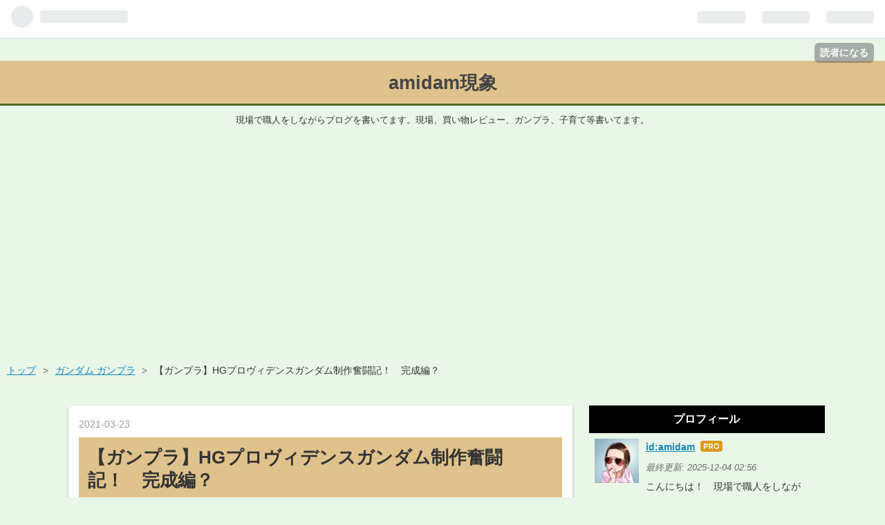

--- FILE ---
content_type: text/html; charset=utf-8
request_url: https://www.amidamblog.com/entry/2021/03/23/013922
body_size: 19426
content:
<!DOCTYPE html>
<html
  lang="ja"

data-admin-domain="//blog.hatena.ne.jp"
data-admin-origin="https://blog.hatena.ne.jp"
data-author="amidam"
data-avail-langs="ja en"
data-blog="amidam.hatenablog.com"
data-blog-host="amidam.hatenablog.com"
data-blog-is-public="1"
data-blog-name="amidam現象"
data-blog-owner="amidam"
data-blog-show-ads=""
data-blog-show-sleeping-ads=""
data-blog-uri="https://www.amidamblog.com/"
data-blog-uuid="17680117127107270426"
data-blogs-uri-base="https://www.amidamblog.com"
data-brand="pro"
data-data-layer="{&quot;hatenablog&quot;:{&quot;admin&quot;:{},&quot;analytics&quot;:{&quot;brand_property_id&quot;:&quot;&quot;,&quot;measurement_id&quot;:&quot;&quot;,&quot;non_sampling_property_id&quot;:&quot;&quot;,&quot;property_id&quot;:&quot;UA-139552352-1&quot;,&quot;separated_property_id&quot;:&quot;UA-29716941-18&quot;},&quot;blog&quot;:{&quot;blog_id&quot;:&quot;17680117127107270426&quot;,&quot;content_seems_japanese&quot;:&quot;true&quot;,&quot;disable_ads&quot;:&quot;custom_domain&quot;,&quot;enable_ads&quot;:&quot;false&quot;,&quot;enable_keyword_link&quot;:&quot;false&quot;,&quot;entry_show_footer_related_entries&quot;:&quot;true&quot;,&quot;force_pc_view&quot;:&quot;true&quot;,&quot;is_public&quot;:&quot;true&quot;,&quot;is_responsive_view&quot;:&quot;true&quot;,&quot;is_sleeping&quot;:&quot;false&quot;,&quot;lang&quot;:&quot;ja&quot;,&quot;name&quot;:&quot;amidam\u73fe\u8c61&quot;,&quot;owner_name&quot;:&quot;amidam&quot;,&quot;uri&quot;:&quot;https://www.amidamblog.com/&quot;},&quot;brand&quot;:&quot;pro&quot;,&quot;page_id&quot;:&quot;entry&quot;,&quot;permalink_entry&quot;:{&quot;author_name&quot;:&quot;amidam&quot;,&quot;categories&quot;:&quot;\u30ac\u30f3\u30c0\u30e0 \u30ac\u30f3\u30d7\u30e9&quot;,&quot;character_count&quot;:1811,&quot;date&quot;:&quot;2021-03-23&quot;,&quot;entry_id&quot;:&quot;26006613707255605&quot;,&quot;first_category&quot;:&quot;\u30ac\u30f3\u30c0\u30e0 \u30ac\u30f3\u30d7\u30e9&quot;,&quot;hour&quot;:&quot;1&quot;,&quot;title&quot;:&quot;\u3010\u30ac\u30f3\u30d7\u30e9\u3011HG\u30d7\u30ed\u30f4\u30a3\u30c7\u30f3\u30b9\u30ac\u30f3\u30c0\u30e0\u5236\u4f5c\u596e\u95d8\u8a18\uff01\u3000\u5b8c\u6210\u7de8\uff1f&quot;,&quot;uri&quot;:&quot;https://www.amidamblog.com/entry/2021/03/23/013922&quot;},&quot;pro&quot;:&quot;pro&quot;,&quot;router_type&quot;:&quot;blogs&quot;}}"
data-device="pc"
data-dont-recommend-pro="false"
data-global-domain="https://hatena.blog"
data-globalheader-color="b"
data-globalheader-type="pc"
data-has-touch-view="1"
data-help-url="https://help.hatenablog.com"
data-no-suggest-touch-view="1"
data-page="entry"
data-parts-domain="https://hatenablog-parts.com"
data-plus-available="1"
data-pro="true"
data-router-type="blogs"
data-sentry-dsn="https://03a33e4781a24cf2885099fed222b56d@sentry.io/1195218"
data-sentry-environment="production"
data-sentry-sample-rate="0.1"
data-static-domain="https://cdn.blog.st-hatena.com"
data-version="eb858d677b6f9ea2eeb6a32d6d15a3"




  data-initial-state="{}"

  >
  <head prefix="og: http://ogp.me/ns# fb: http://ogp.me/ns/fb# article: http://ogp.me/ns/article#">

  

  
  <meta name="viewport" content="width=device-width, initial-scale=1.0" />


  


  

  <meta name="robots" content="max-image-preview:large" />


  <meta charset="utf-8"/>
  <meta http-equiv="X-UA-Compatible" content="IE=7; IE=9; IE=10; IE=11" />
  <title>【ガンプラ】HGプロヴィデンスガンダム制作奮闘記！　完成編？ - amidam現象</title>

  
  <link rel="canonical" href="https://www.amidamblog.com/entry/2021/03/23/013922"/>



  

<meta itemprop="name" content="【ガンプラ】HGプロヴィデンスガンダム制作奮闘記！　完成編？ - amidam現象"/>

  <meta itemprop="image" content="https://cdn.image.st-hatena.com/image/scale/5954a6b33930ff8e098bc2592bc88cbac2c58e52/backend=imagemagick;version=1;width=1300/https%3A%2F%2Fcdn-ak.f.st-hatena.com%2Fimages%2Ffotolife%2Fa%2Famidam%2F20210322%2F20210322234505.jpg"/>


  <meta property="og:title" content="【ガンプラ】HGプロヴィデンスガンダム制作奮闘記！　完成編？ - amidam現象"/>
<meta property="og:type" content="article"/>
  <meta property="og:url" content="https://www.amidamblog.com/entry/2021/03/23/013922"/>

  <meta property="og:image" content="https://cdn.image.st-hatena.com/image/scale/5954a6b33930ff8e098bc2592bc88cbac2c58e52/backend=imagemagick;version=1;width=1300/https%3A%2F%2Fcdn-ak.f.st-hatena.com%2Fimages%2Ffotolife%2Fa%2Famidam%2F20210322%2F20210322234505.jpg"/>

<meta property="og:image:alt" content="【ガンプラ】HGプロヴィデンスガンダム制作奮闘記！　完成編？ - amidam現象"/>
    <meta property="og:description" content="お待たせいたしました！ お待たせさせ過ぎたかもしれません！こんにちは！ あみだむです＾＾ 今回は、本当に難しかったHGプロヴィデンスガンダムの制作完成編になります。と、言っても「もっとだ！ もっとカッコ良くだ！」って気持ちもあるのですが一応ここまでで一区切りにします。 もくじ 完成！ 塗装！ 改造点！ ギャラリー！ まとめ！ 完成！ 百聞は一見にしかず！ こんな風な感じで完成しました！あっ！ 腕に傷付けたくない為に貼ったマスキングテープが見えてる・・・(向かって右の手の青い部分です)かなり手を加えたはずなのに何か違和感が無い・・そりゃそうだ！ 違和感が感じられないようにプロポーションの変更を行…" />
<meta property="og:site_name" content="amidam現象"/>

  <meta property="article:published_time" content="2021-03-22T16:39:22Z" />

    <meta property="article:tag" content="ガンダム ガンプラ" />
      <meta name="twitter:card"  content="summary_large_image" />
    <meta name="twitter:image" content="https://cdn.image.st-hatena.com/image/scale/5954a6b33930ff8e098bc2592bc88cbac2c58e52/backend=imagemagick;version=1;width=1300/https%3A%2F%2Fcdn-ak.f.st-hatena.com%2Fimages%2Ffotolife%2Fa%2Famidam%2F20210322%2F20210322234505.jpg" />  <meta name="twitter:title" content="【ガンプラ】HGプロヴィデンスガンダム制作奮闘記！　完成編？ - amidam現象" />    <meta name="twitter:description" content="お待たせいたしました！ お待たせさせ過ぎたかもしれません！こんにちは！ あみだむです＾＾ 今回は、本当に難しかったHGプロヴィデンスガンダムの制作完成編になります。と、言っても「もっとだ！ もっとカッコ良くだ！」って気持ちもあるのですが一応ここまでで一区切りにします。 もくじ 完成！ 塗装！ 改造点！ ギャラリー！ ま…" />  <meta name="twitter:app:name:iphone" content="はてなブログアプリ" />
  <meta name="twitter:app:id:iphone" content="583299321" />
  <meta name="twitter:app:url:iphone" content="hatenablog:///open?uri=https%3A%2F%2Fwww.amidamblog.com%2Fentry%2F2021%2F03%2F23%2F013922" />  <meta name="twitter:site" content="@amidam4" />
  
    <meta name="description" content="お待たせいたしました！ お待たせさせ過ぎたかもしれません！こんにちは！ あみだむです＾＾ 今回は、本当に難しかったHGプロヴィデンスガンダムの制作完成編になります。と、言っても「もっとだ！ もっとカッコ良くだ！」って気持ちもあるのですが一応ここまでで一区切りにします。 もくじ 完成！ 塗装！ 改造点！ ギャラリー！ まとめ！ 完成！ 百聞は一見にしかず！ こんな風な感じで完成しました！あっ！ 腕に傷付けたくない為に貼ったマスキングテープが見えてる・・・(向かって右の手の青い部分です)かなり手を加えたはずなのに何か違和感が無い・・そりゃそうだ！ 違和感が感じられないようにプロポーションの変更を行…" />
    <meta name="google-site-verification" content="jELeU1KZt-jys9Bn1p2LunIrYwdIHNN2MuRWDm1NZpE" />


  
<script
  id="embed-gtm-data-layer-loader"
  data-data-layer-page-specific="{&quot;hatenablog&quot;:{&quot;blogs_permalink&quot;:{&quot;is_blog_sleeping&quot;:&quot;false&quot;,&quot;has_related_entries_with_elasticsearch&quot;:&quot;true&quot;,&quot;entry_afc_issued&quot;:&quot;false&quot;,&quot;is_author_pro&quot;:&quot;true&quot;,&quot;blog_afc_issued&quot;:&quot;false&quot;}}}"
>
(function() {
  function loadDataLayer(elem, attrName) {
    if (!elem) { return {}; }
    var json = elem.getAttribute(attrName);
    if (!json) { return {}; }
    return JSON.parse(json);
  }

  var globalVariables = loadDataLayer(
    document.documentElement,
    'data-data-layer'
  );
  var pageSpecificVariables = loadDataLayer(
    document.getElementById('embed-gtm-data-layer-loader'),
    'data-data-layer-page-specific'
  );

  var variables = [globalVariables, pageSpecificVariables];

  if (!window.dataLayer) {
    window.dataLayer = [];
  }

  for (var i = 0; i < variables.length; i++) {
    window.dataLayer.push(variables[i]);
  }
})();
</script>

<!-- Google Tag Manager -->
<script>(function(w,d,s,l,i){w[l]=w[l]||[];w[l].push({'gtm.start':
new Date().getTime(),event:'gtm.js'});var f=d.getElementsByTagName(s)[0],
j=d.createElement(s),dl=l!='dataLayer'?'&l='+l:'';j.async=true;j.src=
'https://www.googletagmanager.com/gtm.js?id='+i+dl;f.parentNode.insertBefore(j,f);
})(window,document,'script','dataLayer','GTM-P4CXTW');</script>
<!-- End Google Tag Manager -->











  <link rel="shortcut icon" href="https://www.amidamblog.com/icon/favicon">
<link rel="apple-touch-icon" href="https://www.amidamblog.com/icon/touch">
<link rel="icon" sizes="192x192" href="https://www.amidamblog.com/icon/link">

  

<link rel="alternate" type="application/atom+xml" title="Atom" href="https://www.amidamblog.com/feed"/>
<link rel="alternate" type="application/rss+xml" title="RSS2.0" href="https://www.amidamblog.com/rss"/>

  <link rel="alternate" type="application/json+oembed" href="https://hatena.blog/oembed?url=https%3A%2F%2Fwww.amidamblog.com%2Fentry%2F2021%2F03%2F23%2F013922&amp;format=json" title="oEmbed Profile of 【ガンプラ】HGプロヴィデンスガンダム制作奮闘記！　完成編？"/>
<link rel="alternate" type="text/xml+oembed" href="https://hatena.blog/oembed?url=https%3A%2F%2Fwww.amidamblog.com%2Fentry%2F2021%2F03%2F23%2F013922&amp;format=xml" title="oEmbed Profile of 【ガンプラ】HGプロヴィデンスガンダム制作奮闘記！　完成編？"/>
  
  <link rel="author" href="http://www.hatena.ne.jp/amidam/">

  

  
      <link rel="preload" href="https://cdn-ak.f.st-hatena.com/images/fotolife/a/amidam/20210322/20210322234104.jpg" as="image"/>


  
    
<link rel="stylesheet" type="text/css" href="https://cdn.blog.st-hatena.com/css/blog.css?version=eb858d677b6f9ea2eeb6a32d6d15a3"/>

    
  <link rel="stylesheet" type="text/css" href="https://usercss.blog.st-hatena.com/blog_style/17680117127107270426/ee89de4fe6fc8984479c9f172f62f95019bba565"/>
  
  

  

  
<script> </script>

  
<style>
  div#google_afc_user,
  div.google-afc-user-container,
  div.google_afc_image,
  div.google_afc_blocklink {
      display: block !important;
  }
</style>


  

  
    <script type="application/ld+json">{"@context":"http://schema.org","@type":"Article","dateModified":"2021-03-24T12:46:12+09:00","datePublished":"2021-03-23T01:39:22+09:00","description":"お待たせいたしました！ お待たせさせ過ぎたかもしれません！こんにちは！ あみだむです＾＾ 今回は、本当に難しかったHGプロヴィデンスガンダムの制作完成編になります。と、言っても「もっとだ！ もっとカッコ良くだ！」って気持ちもあるのですが一応ここまでで一区切りにします。 もくじ 完成！ 塗装！ 改造点！ ギャラリー！ まとめ！ 完成！ 百聞は一見にしかず！ こんな風な感じで完成しました！あっ！ 腕に傷付けたくない為に貼ったマスキングテープが見えてる・・・(向かって右の手の青い部分です)かなり手を加えたはずなのに何か違和感が無い・・そりゃそうだ！ 違和感が感じられないようにプロポーションの変更を行…","headline":"【ガンプラ】HGプロヴィデンスガンダム制作奮闘記！ 完成編？","image":["https://cdn-ak.f.st-hatena.com/images/fotolife/a/amidam/20210322/20210322234505.jpg"],"mainEntityOfPage":{"@id":"https://www.amidamblog.com/entry/2021/03/23/013922","@type":"WebPage"}}</script>

  

  <script defer src="https://use.fontawesome.com/releases/v5.1.1/js/all.js" integrity="sha384-BtvRZcyfv4r0x/phJt9Y9HhnN5ur1Z+kZbKVgzVBAlQZX4jvAuImlIz+bG7TS00a" crossorigin="anonymous"></script>
<meta name="viewport" content="width=device-width, initial-scale=1.0, maximum-scale=1.0, minimum-scale=1.0">
<script data-ad-client="ca-pub-4375572043645189" async src="https://pagead2.googlesyndication.com/pagead/js/adsbygoogle.js"></script>

  

</head>

  <body class="page-entry enable-top-editarea enable-bottom-editarea category-ガンダム-ガンプラ globalheader-ng-enabled">
    

<div id="globalheader-container"
  data-brand="hatenablog"
  
  >
  <iframe id="globalheader" height="37" frameborder="0" allowTransparency="true"></iframe>
</div>


  
  
  
    <nav class="
      blog-controlls
      
    ">
      <div class="blog-controlls-blog-icon">
        <a href="https://www.amidamblog.com/">
          <img src="https://cdn.image.st-hatena.com/image/square/29c4937c350e18a8732438f772969e024463c08d/backend=imagemagick;height=128;version=1;width=128/https%3A%2F%2Fcdn.user.blog.st-hatena.com%2Fblog_custom_icon%2F154538527%2F1593878089261152" alt="amidam現象"/>
        </a>
      </div>
      <div class="blog-controlls-title">
        <a href="https://www.amidamblog.com/">amidam現象</a>
      </div>
      <a href="https://blog.hatena.ne.jp/amidam/amidam.hatenablog.com/subscribe?utm_campaign=subscribe_blog&amp;utm_source=blogs_topright_button&amp;utm_medium=button" class="blog-controlls-subscribe-btn test-blog-header-controlls-subscribe">
        読者になる
      </a>
    </nav>
  

  <div id="container">
    <div id="container-inner">
      <header id="blog-title" data-brand="hatenablog">
  <div id="blog-title-inner" >
    <div id="blog-title-content">
      <h1 id="title"><a href="https://www.amidamblog.com/">amidam現象</a></h1>
      
        <h2 id="blog-description">現場で職人をしながらブログを書いてます。現場、買い物レビュー、ガンプラ、子育て等書いてます。</h2>
      
    </div>
  </div>
</header>

      
  <div id="top-editarea">
    <script async src="https://pagead2.googlesyndication.com/pagead/js/adsbygoogle.js"></script>
<script>
     (adsbygoogle = window.adsbygoogle || []).push({
          google_ad_client: "ca-pub-4375572043645189",
          enable_page_level_ads: true
     });
</script>
<script data-ad-client="ca-pub-4375572043645189" async src="https://pagead2.googlesyndication.com/pagead/js/adsbygoogle.js"></script>
  </div>


      
          <div id="top-box">
    <div class="breadcrumb" data-test-id="breadcrumb">
      <div class="breadcrumb-inner">
        <a class="breadcrumb-link" href="https://www.amidamblog.com/"><span>トップ</span></a>          <span class="breadcrumb-gt">&gt;</span>          <span class="breadcrumb-child">            <a class="breadcrumb-child-link" href="https://www.amidamblog.com/archive/category/%E3%82%AC%E3%83%B3%E3%83%80%E3%83%A0%20%E3%82%AC%E3%83%B3%E3%83%97%E3%83%A9"><span>ガンダム ガンプラ</span></a>          </span>            <span class="breadcrumb-gt">&gt;</span>          <span class="breadcrumb-child">            <span>【ガンプラ】HGプロヴィデンスガンダム制作奮闘記！　完成編？</span>          </span>      </div>
    </div>
  </div>
  <script type="application/ld+json" class="test-breadcrumb-json-ld">
    {"@context":"http://schema.org","itemListElement":[{"position":1,"@type":"ListItem","item":{"name":"トップ","@id":"https://www.amidamblog.com/"}},{"position":2,"@type":"ListItem","item":{"@id":"https://www.amidamblog.com/archive/category/%E3%82%AC%E3%83%B3%E3%83%80%E3%83%A0%20%E3%82%AC%E3%83%B3%E3%83%97%E3%83%A9","name":"ガンダム ガンプラ"}}],"@type":"BreadcrumbList"}
  </script>
      
      




<div id="content" class="hfeed"
  
  >
  <div id="content-inner">
    <div id="wrapper">
      <div id="main">
        <div id="main-inner">
          

          



          
  
  <!-- google_ad_section_start -->
  <!-- rakuten_ad_target_begin -->
  
  
  

  

  
    
      
        <article class="entry hentry test-hentry js-entry-article date-first autopagerize_page_element chars-2000 words-100 mode-html entry-odd" id="entry-26006613707255605" data-keyword-campaign="" data-uuid="26006613707255605" data-publication-type="entry">
  <div class="entry-inner">
    <header class="entry-header">
  
    <div class="date entry-date first">
    <a href="https://www.amidamblog.com/archive/2021/03/23" rel="nofollow">
      <time datetime="2021-03-22T16:39:22Z" title="2021-03-22T16:39:22Z">
        <span class="date-year">2021</span><span class="hyphen">-</span><span class="date-month">03</span><span class="hyphen">-</span><span class="date-day">23</span>
      </time>
    </a>
      </div>
  <h1 class="entry-title">
  <a href="https://www.amidamblog.com/entry/2021/03/23/013922" class="entry-title-link bookmark">【ガンプラ】HGプロヴィデンスガンダム制作奮闘記！　完成編？</a>
</h1>

  
  

  <div class="entry-categories categories">
    
    <a href="https://www.amidamblog.com/archive/category/%E3%82%AC%E3%83%B3%E3%83%80%E3%83%A0%20%E3%82%AC%E3%83%B3%E3%83%97%E3%83%A9" class="entry-category-link category-ガンダム-ガンプラ">ガンダム ガンプラ</a>
    
  </div>


  
  <div class="customized-header">
    <div class="entry-header-html"><script data-ad-client="ca-pub-4375572043645189" async src="https://pagead2.googlesyndication.com/pagead/js/adsbygoogle.js"></script></div>
  </div>


  

</header>

    


    <div class="entry-content hatenablog-entry">
  
    <p>お待たせいたしました！　お待たせさせ過ぎたかもしれません！<br /><br />こんにちは！　あみだむです＾＾<br /><br /><br /><br />　今回は、本当に難しかったHGプロヴィデンスガンダムの制作完成編になります。<br />と、言っても「もっとだ！　もっとカッコ良くだ！」って気持ちもあるのですが一応ここまでで一区切りにします。</p>
<p> </p>
<p> </p>
<p><strong>もくじ</strong></p>
<ul class="table-of-contents">
    <li><a href="#完成">完成！</a></li>
    <li><a href="#塗装">塗装！</a></li>
    <li><a href="#改造点">改造点！</a></li>
    <li><a href="#ギャラリー">ギャラリー！</a></li>
    <li><a href="#まとめ">まとめ！</a></li>
</ul>
<p> </p>
<h3 id="完成"><span style="font-size: 150%; color: #ff0000;">完</span>成！</h3>
<p><img class="hatena-fotolife" title="" src="https://cdn-ak.f.st-hatena.com/images/fotolife/a/amidam/20210322/20210322234104.jpg" alt="f:id:amidam:20210322234104j:plain" width="400" /></p>
<p>百聞は一見にしかず！　こんな風な感じで完成しました！<br /><br />あっ！　腕に傷付けたくない為に貼ったマスキングテープが見えてる・・・(向かって右の手の青い部分です)<br /><br />かなり手を加えたはずなのに何か違和感が無い・・<br /><br />そりゃそうだ！　違和感が感じられないようにプロポーションの変更を行っています！　と言う事は何とか思い描いていた感じになったって事かな＾＾<br /><br /><br /></p>
<p> </p>
<p><img class="hatena-fotolife" title="" src="https://cdn-ak.f.st-hatena.com/images/fotolife/a/amidam/20210322/20210322234251.jpg" alt="f:id:amidam:20210322234251j:plain" width="401" /></p>
<p><img class="hatena-fotolife" title="" src="https://cdn-ak.f.st-hatena.com/images/fotolife/a/amidam/20210322/20210322234125.jpg" alt="f:id:amidam:20210322234125j:plain" width="400" /><br /><br /><img class="hatena-fotolife" title="" src="https://cdn-ak.f.st-hatena.com/images/fotolife/a/amidam/20210322/20210322234410.jpg" alt="f:id:amidam:20210322234410j:plain" width="399" /></p>
<p>こんな感じでぐるっと一周！　あっ、ふくらはぎのパーツの合せ目が割れてる・・</p>
<p> </p>
<p> </p>
<p> </p>
<h3 id="塗装"><span style="font-size: 150%; color: #ff0000;">塗</span>装！</h3>
<p><img class="hatena-fotolife" title="" src="https://cdn-ak.f.st-hatena.com/images/fotolife/a/amidam/20210322/20210322234536.jpg" alt="f:id:amidam:20210322234536j:plain" width="398" /></p>
<p>こんな感じで黒の下地塗料と白の下地塗料を合わせて黒に近い下地塗料を作ってから下地塗料を塗りました。<br /><br />黒に近いグレーなら塗装した時に暗い感じになってくれるかな？　って考えで塗料を吹いてみました。<br /><br /><br /></p>
<p><img class="hatena-fotolife" title="" src="https://cdn-ak.f.st-hatena.com/images/fotolife/a/amidam/20210322/20210322234519.jpg" alt="f:id:amidam:20210322234519j:plain" width="402" /></p>
<p>乾いてから仮組みしてみて荒いところやプロポーションをチェックします！　「う～ん？　あんまりわかんないや！」　とにかく塗ってみるか！　って感じで進めています。<br /><br />塗料はクレオスのミスターカラーの水性で下地以外は全部塗装しています。<br />水性ホビーカラーも慣れると乾きが若干遅いかなと感じますが、色も豊富になってきたし、臭いも殆どないし、乾く前なら水で洗えるし、色々メリットが多く感じます。<br /><br />カラーレシピ<br />本体は白に黒を混ぜて薄いグレーを作ってます。アクセントの濃いグレーは調色したグレーに黒を足して濃いグレーにしています。<br /><br />赤はモザンレッドボディはブルーにネービーブルーを混ぜて作っています。<br /><br />イエローはそのままイエローなんですが、やっぱり発色しねー！　かと言って落ち着いたイエローでも無いしイエローだけは今回も失敗かなと感じます。<br /><br />使用感を出すためにバーニア(噴出口)周りや、角等は、下地の黒を生かして軽くグラデーションで塗装しています。</p>
<p> </p>
<p> </p>
<p> </p>
<h3 id="改造点"><span style="font-size: 150%; color: #ff0000;">改</span>造点！</h3>
<p><img class="hatena-fotolife" title="" src="https://cdn-ak.f.st-hatena.com/images/fotolife/a/amidam/20210123/20210123001624.jpg" alt="f:id:amidam:20210123001624j:plain" width="400" /></p>
<p><img class="hatena-fotolife" title="" src="https://cdn-ak.f.st-hatena.com/images/fotolife/a/amidam/20210322/20210322234505.jpg" alt="f:id:amidam:20210322234505j:plain" width="400" /></p>
<p>改造点わかりますか？　正直作った自分でもわからん＾＾<br /><br />正解は・・<br />肩のアーマー：内側に延長とグレーの部分をボリュームアップしてます。<br />手首：手首と腕の隙間が大きかったので短縮してます。<br />顔：おでこの部分を前に延長して顔のマスク部分を上に延長して顔を中に入れてます。<br />腰：腰サイドのアーマーがキットのままだと固定なんですが可動出来るようにしてます。<br />足：太ももをかなり延長してます。延長した分バランスを取る為に太ももの幅も大きくしてます。<br /><br /><br /></p>
<p><img class="hatena-fotolife" title="" src="https://cdn-ak.f.st-hatena.com/images/fotolife/a/amidam/20210123/20210123001601.jpg" alt="f:id:amidam:20210123001601j:plain" width="400" /></p>
<p><img class="hatena-fotolife" title="" src="https://cdn-ak.f.st-hatena.com/images/fotolife/a/amidam/20210322/20210322234410.jpg" alt="f:id:amidam:20210322234410j:plain" width="401" /></p>
<p>亀の甲羅のようなバックパック(ドラグーンシステム)はノッペリしていたのでスジ彫りをして分割感を出してみました。キットだと曲線の輪の部分だけが彫られていました。<br /><br />他にもスジ彫りで情報量を増やしていますが違和感なく出来たので、まぁまぁ満足ですが、クオリティは低いのでもっと練習が必要です・・<br /><br /><br /></p>
<p><img class="hatena-fotolife" title="" src="https://cdn-ak.f.st-hatena.com/images/fotolife/a/amidam/20210322/20210322234550.jpg" alt="f:id:amidam:20210322234550j:plain" width="350" /></p>
<p><img class="hatena-fotolife" title="" src="https://cdn-ak.f.st-hatena.com/images/fotolife/a/amidam/20210322/20210322234559.jpg" alt="f:id:amidam:20210322234559j:plain" width="350" /></p>
<p><img class="hatena-fotolife" title="" src="https://cdn-ak.f.st-hatena.com/images/fotolife/a/amidam/20210322/20210322234608.jpg" alt="f:id:amidam:20210322234608j:plain" width="350" /></p>
<p>その他にっガンダムデカールで情報量を増やしたりしています。<br />余談ですがガンダムデカールも店によって値段違うんですね・・今気付きました。</p>
<p> </p>
<p> </p>
<p> </p>
<h3 id="ギャラリー"><span style="font-size: 150%; color: #ff0000;">ギ</span>ャラリー！</h3>
<p><img class="hatena-fotolife" title="" src="https://cdn-ak.f.st-hatena.com/images/fotolife/a/amidam/20210322/20210322234104.jpg" alt="f:id:amidam:20210322234104j:plain" /></p>
<p><img class="hatena-fotolife" title="" src="https://cdn-ak.f.st-hatena.com/images/fotolife/a/amidam/20210322/20210322234119.jpg" alt="f:id:amidam:20210322234119j:plain" /></p>
<p><img class="hatena-fotolife" title="" src="https://cdn-ak.f.st-hatena.com/images/fotolife/a/amidam/20210322/20210322234125.jpg" alt="f:id:amidam:20210322234125j:plain" /></p>
<p><img class="hatena-fotolife" title="" src="https://cdn-ak.f.st-hatena.com/images/fotolife/a/amidam/20210322/20210322234140.jpg" alt="f:id:amidam:20210322234140j:plain" /></p>
<p><img class="hatena-fotolife" title="" src="https://cdn-ak.f.st-hatena.com/images/fotolife/a/amidam/20210322/20210322234147.jpg" alt="f:id:amidam:20210322234147j:plain" /></p>
<p><img class="hatena-fotolife" title="" src="https://cdn-ak.f.st-hatena.com/images/fotolife/a/amidam/20210322/20210322234154.jpg" alt="f:id:amidam:20210322234154j:plain" /></p>
<p><img class="hatena-fotolife" title="" src="https://cdn-ak.f.st-hatena.com/images/fotolife/a/amidam/20210322/20210322234200.jpg" alt="f:id:amidam:20210322234200j:plain" /></p>
<p><img class="hatena-fotolife" title="" src="https://cdn-ak.f.st-hatena.com/images/fotolife/a/amidam/20210322/20210322234209.jpg" alt="f:id:amidam:20210322234209j:plain" /></p>
<p> </p>
<p><img class="hatena-fotolife" title="" src="https://cdn-ak.f.st-hatena.com/images/fotolife/a/amidam/20210322/20210322234308.jpg" alt="f:id:amidam:20210322234308j:plain" /></p>
<p><img class="hatena-fotolife" title="" src="https://cdn-ak.f.st-hatena.com/images/fotolife/a/amidam/20210322/20210322234331.jpg" alt="f:id:amidam:20210322234331j:plain" /></p>
<p><img class="hatena-fotolife" title="" src="https://cdn-ak.f.st-hatena.com/images/fotolife/a/amidam/20210322/20210322234341.jpg" alt="f:id:amidam:20210322234341j:plain" /></p>
<p><img class="hatena-fotolife" title="" src="https://cdn-ak.f.st-hatena.com/images/fotolife/a/amidam/20210322/20210322234351.jpg" alt="f:id:amidam:20210322234351j:plain" /></p>
<p><img class="hatena-fotolife" title="" src="https://cdn-ak.f.st-hatena.com/images/fotolife/a/amidam/20210322/20210322234401.jpg" alt="f:id:amidam:20210322234401j:plain" /></p>
<p><img class="hatena-fotolife" title="" src="https://cdn-ak.f.st-hatena.com/images/fotolife/a/amidam/20210322/20210322234410.jpg" alt="f:id:amidam:20210322234410j:plain" /></p>
<p><img class="hatena-fotolife" title="" src="https://cdn-ak.f.st-hatena.com/images/fotolife/a/amidam/20210322/20210322234420.jpg" alt="f:id:amidam:20210322234420j:plain" /></p>
<p><img class="hatena-fotolife" title="" src="https://cdn-ak.f.st-hatena.com/images/fotolife/a/amidam/20210322/20210322234505.jpg" alt="f:id:amidam:20210322234505j:plain" /></p>
<p>まだまだ未熟ですがなんとか、ここまで出来るようになりました＾＾</p>
<p> </p>
<p> </p>
<p> </p>
<h3 id="まとめ"><span style="font-size: 150%; color: #ff0000;">ま</span>とめ！</h3>
<p>正直素組状態では、こんなカッコ悪い機体マジでムリ！　って思ってましたが何だかんだでカッコ良く仕上げられたかなと思っています。<br /><br />ガンプラの面白いとこって、こんな風に気に入らない部分を改修してみたり、HGグレードをRGグレードみたいにしてみたり、色だって完全オリジナルで自分の味を出してみたり本当に自由な発想で終着点が無限にあると思ってます。<br /><br />ガンプラだけじゃなく車や飛行機などのスケールモデルでも自分風に作ってみるのは本当に面白い時間だと感じます。<br /><br />初期投資は意外と多く出費するかもしれませんが、プラモデル自体はそんなに高額では無い製品が多いので、こんな時期だからこそ挑戦してみてはいかがでしょうか？</p>
<p> </p>
<p> </p>
<p>おしまい。</p>
<p><strong> ガンプラ系の記事も合わせてどうぞ～＾＾</strong></p>
<p><strong><iframe class="embed-card embed-blogcard" style="display: block; width: 100%; height: 190px; max-width: 500px; margin: 10px 0px;" title="【ガンプラ】ＨＧプロヴィデンスガンダム制作奮闘記番外編！　小さいスジ彫りを彫る！！ - amidam現象" src="https://hatenablog-parts.com/embed?url=https%3A%2F%2Fwww.amidamblog.com%2Fentry%2F2021%2F03%2F14%2F043630" frameborder="0" scrolling="no"></iframe></strong><cite class="hatena-citation"><a href="https://www.amidamblog.com/entry/2021/03/14/043630">www.amidamblog.com</a></cite></p>
<p> </p>
<p> </p>
<p><iframe class="embed-card embed-blogcard" style="display: block; width: 100%; height: 190px; max-width: 500px; margin: 10px 0px;" title="【ガンプラ】オススメのスジ彫り道具５選とプロヴィデンスガンダム制作記！ - amidam現象" src="https://hatenablog-parts.com/embed?url=https%3A%2F%2Fwww.amidamblog.com%2Fentry%2F2021%2F02%2F08%2F030456" frameborder="0" scrolling="no"></iframe><cite class="hatena-citation"><a href="https://www.amidamblog.com/entry/2021/02/08/030456">www.amidamblog.com</a></cite></p>
<p> </p>
<p> </p>
<p><iframe class="embed-card embed-blogcard" style="display: block; width: 100%; height: 190px; max-width: 500px; margin: 10px 0px;" title="【ガンプラ】HGプロヴィデンスガンダムを改修しながら作る！ - amidam現象" src="https://hatenablog-parts.com/embed?url=https%3A%2F%2Fwww.amidamblog.com%2Fentry%2F2021%2F01%2F30%2F001715" frameborder="0" scrolling="no"></iframe><cite class="hatena-citation"><a href="https://www.amidamblog.com/entry/2021/01/30/001715">www.amidamblog.com</a></cite></p>
<p> </p>
<p> </p>
<p><iframe class="embed-card embed-blogcard" style="display: block; width: 100%; height: 190px; max-width: 500px; margin: 10px 0px;" title="【模型店】本当は教えたくない仙台のオススメ模型屋を紹介！　ガンプラやプラモデルはここで買え！ - amidam現象" src="https://hatenablog-parts.com/embed?url=https%3A%2F%2Fwww.amidamblog.com%2Fentry%2F2021%2F01%2F25%2F011202" frameborder="0" scrolling="no"></iframe><cite class="hatena-citation"><a href="https://www.amidamblog.com/entry/2021/01/25/011202">www.amidamblog.com</a></cite></p>
<p> </p>
<p> </p>
<p><iframe class="embed-card embed-blogcard" style="display: block; width: 100%; height: 190px; max-width: 500px; margin: 10px 0px;" title="【やっと買えた！】ゴッドハンドのアルティメットニッパー5.0の正しい買い方と使用感とプロヴィデンスガンダム！ - amidam現象" src="https://hatenablog-parts.com/embed?url=https%3A%2F%2Fwww.amidamblog.com%2Fentry%2F2021%2F01%2F23%2F015324" frameborder="0" scrolling="no"></iframe><cite class="hatena-citation"><a href="https://www.amidamblog.com/entry/2021/01/23/015324">www.amidamblog.com</a></cite></p>
<p> </p>
<p> </p>
<p><iframe class="embed-card embed-blogcard" style="display: block; width: 100%; height: 190px; max-width: 500px; margin: 10px 0px;" title="【塗装ブース】エアテックスレッドサイクロン　良いとこ悪いとこ徹底レビュー！！ - amidam現象" src="https://hatenablog-parts.com/embed?url=https%3A%2F%2Fwww.amidamblog.com%2Fentry%2F2020%2F12%2F04%2F030225" frameborder="0" scrolling="no"></iframe><cite class="hatena-citation"><a href="https://www.amidamblog.com/entry/2020/12/04/030225">www.amidamblog.com</a></cite></p>
<p> </p>
<p> </p>
<p><iframe class="embed-card embed-blogcard" style="display: block; width: 100%; height: 190px; max-width: 500px; margin: 10px 0px;" title="【ガンプラ番外編】 Mr.リニアコンプレッサープチコンセット　レビュー！　エアブラシ初心者必見！！　 - amidam現象" src="https://hatenablog-parts.com/embed?url=https%3A%2F%2Fwww.amidamblog.com%2Fentry%2F2020%2F11%2F06%2F013610" frameborder="0" scrolling="no"></iframe><cite class="hatena-citation"><a href="https://www.amidamblog.com/entry/2020/11/06/013610">www.amidamblog.com</a></cite></p>
<p> </p>
<p><br /><br /><br /><br /><br /><br /><br /></p>
    
    




    

  
</div>

    
  <footer class="entry-footer">
    
    <div class="entry-tags-wrapper">
  <div class="entry-tags">
      <span class="entry-tag">
        <a href="https://d.hatena.ne.jp/keyword/%E3%82%AC%E3%83%B3%E3%83%97%E3%83%A9%E3%81%AF%E3%81%A9%E3%82%93%E3%81%AA%E8%87%AA%E7%94%B1%E3%81%AA%E7%99%BA%E6%83%B3%E3%81%A7%E4%BD%9C%E3%81%A3%E3%81%9F%E3%81%A3%E3%81%A6%E3%81%84%E3%81%84%E3%82%93%E3%81%A0" class="entry-tag-link">
          
          
          <span class="entry-tag-icon">#</span><span class="entry-tag-label">ガンプラはどんな自由な発想で作ったっていいんだ</span>
        </a>
      </span>
    
      <span class="entry-tag">
        <a href="https://d.hatena.ne.jp/keyword/%E3%82%AC%E3%83%B3%E3%83%97%E3%83%A9" class="entry-tag-link">
          
          
          <span class="entry-tag-icon">#</span><span class="entry-tag-label">ガンプラ</span>
        </a>
      </span>
    
      <span class="entry-tag">
        <a href="https://d.hatena.ne.jp/keyword/HG%E3%83%97%E3%83%AD%E3%83%B4%E3%82%A3%E3%83%87%E3%83%B3%E3%82%B9%E3%82%AC%E3%83%B3%E3%83%80%E3%83%A0" class="entry-tag-link">
          
          
          <span class="entry-tag-icon">#</span><span class="entry-tag-label">HGプロヴィデンスガンダム</span>
        </a>
      </span>
    
      <span class="entry-tag">
        <a href="https://d.hatena.ne.jp/keyword/%E7%A8%AE%E3%82%AC%E3%83%B3%E3%83%80%E3%83%A0" class="entry-tag-link">
          
          
          <span class="entry-tag-icon">#</span><span class="entry-tag-label">種ガンダム</span>
        </a>
      </span>
    
      <span class="entry-tag">
        <a href="https://d.hatena.ne.jp/keyword/%E3%82%AC%E3%83%B3%E3%83%80%E3%83%A0SEED" class="entry-tag-link">
          
          
          <span class="entry-tag-icon">#</span><span class="entry-tag-label">ガンダムSEED</span>
        </a>
      </span>
      </div>
</div>

    <p class="entry-footer-section track-inview-by-gtm" data-gtm-track-json="{&quot;area&quot;: &quot;finish_reading&quot;}">
  <span class="author vcard"><span class="fn" data-load-nickname="1" data-user-name="amidam" >amidam</span></span>
  <span class="entry-footer-time"><a href="https://www.amidamblog.com/entry/2021/03/23/013922"><time data-relative datetime="2021-03-22T16:39:22Z" title="2021-03-22T16:39:22Z" class="updated">2021-03-23 01:39</time></a></span>
  
  
  
    <span class="
      entry-footer-subscribe
      
    " data-test-blog-controlls-subscribe>
      <a href="https://blog.hatena.ne.jp/amidam/amidam.hatenablog.com/subscribe?utm_source=blogs_entry_footer&amp;utm_campaign=subscribe_blog&amp;utm_medium=button">
        読者になる
      </a>
    </span>
  
</p>

    
  <div
    class="hatena-star-container"
    data-hatena-star-container
    data-hatena-star-url="https://www.amidamblog.com/entry/2021/03/23/013922"
    data-hatena-star-title="【ガンプラ】HGプロヴィデンスガンダム制作奮闘記！　完成編？"
    data-hatena-star-variant="profile-icon"
    data-hatena-star-profile-url-template="https://blog.hatena.ne.jp/{username}/"
  ></div>


    
<div class="social-buttons">
  
  
    <div class="social-button-item">
      <a href="https://b.hatena.ne.jp/entry/s/www.amidamblog.com/entry/2021/03/23/013922" class="hatena-bookmark-button" data-hatena-bookmark-url="https://www.amidamblog.com/entry/2021/03/23/013922" data-hatena-bookmark-layout="vertical-balloon" data-hatena-bookmark-lang="ja" title="この記事をはてなブックマークに追加"><img src="https://b.st-hatena.com/images/entry-button/button-only.gif" alt="この記事をはてなブックマークに追加" width="20" height="20" style="border: none;" /></a>
    </div>
  
  
    <div class="social-button-item">
      <div class="fb-share-button" data-layout="box_count" data-href="https://www.amidamblog.com/entry/2021/03/23/013922"></div>
    </div>
  
  
    
    
    <div class="social-button-item">
      <a
          class="entry-share-button entry-share-button-twitter test-share-button-twitter"
          href="https://x.com/intent/tweet?hashtags=%E3%82%AC%E3%83%B3%E3%83%97%E3%83%A9%E3%81%AF%E3%81%A9%E3%82%93%E3%81%AA%E8%87%AA%E7%94%B1%E3%81%AA%E7%99%BA%E6%83%B3%E3%81%A7%E4%BD%9C%E3%81%A3%E3%81%9F%E3%81%A3%E3%81%A6%E3%81%84%E3%81%84%E3%82%93%E3%81%A0&amp;hashtags=%E3%82%AC%E3%83%B3%E3%83%97%E3%83%A9&amp;hashtags=HG%E3%83%97%E3%83%AD%E3%83%B4%E3%82%A3%E3%83%87%E3%83%B3%E3%82%B9%E3%82%AC%E3%83%B3%E3%83%80%E3%83%A0&amp;hashtags=%E7%A8%AE%E3%82%AC%E3%83%B3%E3%83%80%E3%83%A0&amp;hashtags=%E3%82%AC%E3%83%B3%E3%83%80%E3%83%A0SEED&amp;text=%E3%80%90%E3%82%AC%E3%83%B3%E3%83%97%E3%83%A9%E3%80%91HG%E3%83%97%E3%83%AD%E3%83%B4%E3%82%A3%E3%83%87%E3%83%B3%E3%82%B9%E3%82%AC%E3%83%B3%E3%83%80%E3%83%A0%E5%88%B6%E4%BD%9C%E5%A5%AE%E9%97%98%E8%A8%98%EF%BC%81%E3%80%80%E5%AE%8C%E6%88%90%E7%B7%A8%EF%BC%9F+-+amidam%E7%8F%BE%E8%B1%A1&amp;url=https%3A%2F%2Fwww.amidamblog.com%2Fentry%2F2021%2F03%2F23%2F013922"
          title="X（Twitter）で投稿する"
        ></a>
    </div>
  
  
  
    <span>
      <div class="line-it-button" style="display: none;" data-type="share-e" data-lang="ja" ></div>
      <script src="//scdn.line-apps.com/n/line_it/thirdparty/loader.min.js" async="async" defer="defer" ></script>
    </span>
  
  
  
  
</div>

    

    <div class="customized-footer">
      
  <iframe class="hatena-bookmark-comment-iframe" data-src="https://www.amidamblog.com/iframe/hatena_bookmark_comment?canonical_uri=https%3A%2F%2Fwww.amidamblog.com%2Fentry%2F2021%2F03%2F23%2F013922" frameborder="0" scrolling="no" style="border: none; width: 100%;">
  </iframe>


        

          <div class="entry-footer-modules" id="entry-footer-secondary-modules">      
<div class="hatena-module hatena-module-related-entries" >
      
  <!-- Hatena-Epic-has-related-entries-with-elasticsearch:true -->
  <div class="hatena-module-title">
    関連記事
  </div>
  <div class="hatena-module-body">
    <ul class="related-entries hatena-urllist urllist-with-thumbnails">
  
  
    
    <li class="urllist-item related-entries-item">
      <div class="urllist-item-inner related-entries-item-inner">
        
          
                      <a class="urllist-image-link related-entries-image-link" href="https://www.amidamblog.com/entry/2023/05/06/040016">
  <img alt="【ガンプラ】ガンダムエアリアル改修型を改修する！　制作と完成編！" src="https://cdn.image.st-hatena.com/image/square/3293df40c5916580c3973c6a50472f3829179dc1/backend=imagemagick;height=100;version=1;width=100/https%3A%2F%2Fcdn-ak.f.st-hatena.com%2Fimages%2Ffotolife%2Fa%2Famidam%2F20230506%2F20230506001923.jpg" class="urllist-image related-entries-image" title="【ガンプラ】ガンダムエアリアル改修型を改修する！　制作と完成編！" width="100" height="100" loading="lazy">
</a>
            <div class="urllist-date-link related-entries-date-link">
  <a href="https://www.amidamblog.com/archive/2023/05/06" rel="nofollow">
    <time datetime="2023-05-05T19:00:16Z" title="2023年5月6日">
      2023-05-06
    </time>
  </a>
</div>

          <a href="https://www.amidamblog.com/entry/2023/05/06/040016" class="urllist-title-link related-entries-title-link  urllist-title related-entries-title">【ガンプラ】ガンダムエアリアル改修型を改修する！ 制作と完成編！</a>




          
          

                      <div class="urllist-entry-body related-entries-entry-body">こんにちは！ あみだむです＾＾今回は～！ 水星の魔女より、主…</div>
      </div>
    </li>
  
    
    <li class="urllist-item related-entries-item">
      <div class="urllist-item-inner related-entries-item-inner">
        
          
                      <a class="urllist-image-link related-entries-image-link" href="https://www.amidamblog.com/entry/2023/01/13/015541">
  <img alt="【ガンプラ】HGルブリスリサーキュレーションカラー制作途中報告！　裏切ります！" src="https://cdn.image.st-hatena.com/image/square/702023da2972374f46c6647d79a3f5e204b95c1f/backend=imagemagick;height=100;version=1;width=100/https%3A%2F%2Fcdn-ak.f.st-hatena.com%2Fimages%2Ffotolife%2Fa%2Famidam%2F20230111%2F20230111222036.jpg" class="urllist-image related-entries-image" title="【ガンプラ】HGルブリスリサーキュレーションカラー制作途中報告！　裏切ります！" width="100" height="100" loading="lazy">
</a>
            <div class="urllist-date-link related-entries-date-link">
  <a href="https://www.amidamblog.com/archive/2023/01/13" rel="nofollow">
    <time datetime="2023-01-12T16:55:41Z" title="2023年1月13日">
      2023-01-13
    </time>
  </a>
</div>

          <a href="https://www.amidamblog.com/entry/2023/01/13/015541" class="urllist-title-link related-entries-title-link  urllist-title related-entries-title">【ガンプラ】HGルブリスリサーキュレーションカラー制作途中報告！ 裏切ります！</a>




          
          

                      <div class="urllist-entry-body related-entries-entry-body">こんにちは！ あみだむです＾＾今回は～！ HG1/144ガンダムルブ…</div>
      </div>
    </li>
  
    
    <li class="urllist-item related-entries-item">
      <div class="urllist-item-inner related-entries-item-inner">
        
          
                      <a class="urllist-image-link related-entries-image-link" href="https://www.amidamblog.com/entry/2022/11/21/021429">
  <img alt="【ガンプラ】デミトレーナーYOASOBI仕様　全塗装で完成！　不満足だけど・・" src="https://cdn.image.st-hatena.com/image/square/cc0979bf067268a37b6b8438417f4200c2f4da03/backend=imagemagick;height=100;version=1;width=100/https%3A%2F%2Fcdn-ak.f.st-hatena.com%2Fimages%2Ffotolife%2Fa%2Famidam%2F20221121%2F20221121000749.jpg" class="urllist-image related-entries-image" title="【ガンプラ】デミトレーナーYOASOBI仕様　全塗装で完成！　不満足だけど・・" width="100" height="100" loading="lazy">
</a>
            <div class="urllist-date-link related-entries-date-link">
  <a href="https://www.amidamblog.com/archive/2022/11/21" rel="nofollow">
    <time datetime="2022-11-20T17:14:29Z" title="2022年11月21日">
      2022-11-21
    </time>
  </a>
</div>

          <a href="https://www.amidamblog.com/entry/2022/11/21/021429" class="urllist-title-link related-entries-title-link  urllist-title related-entries-title">【ガンプラ】デミトレーナーYOASOBI仕様 全塗装で完成！ 不満足だけど・・</a>




          
          

                      <div class="urllist-entry-body related-entries-entry-body">こんにちは！ あみだむです＾＾今回は～！ ガンプラ、デミトレ…</div>
      </div>
    </li>
  
    
    <li class="urllist-item related-entries-item">
      <div class="urllist-item-inner related-entries-item-inner">
        
          
                      <a class="urllist-image-link related-entries-image-link" href="https://www.amidamblog.com/entry/2022/04/25/005326">
  <img alt="【ガンプラ】旧キットジオング、サ―フェイサーと下塗り！" src="https://cdn.image.st-hatena.com/image/square/d2f51d21c0699ec1eee0a23efa990db4fc134964/backend=imagemagick;height=100;version=1;width=100/https%3A%2F%2Fcdn-ak.f.st-hatena.com%2Fimages%2Ffotolife%2Fa%2Famidam%2F20220424%2F20220424231702.jpg" class="urllist-image related-entries-image" title="【ガンプラ】旧キットジオング、サ―フェイサーと下塗り！" width="100" height="100" loading="lazy">
</a>
            <div class="urllist-date-link related-entries-date-link">
  <a href="https://www.amidamblog.com/archive/2022/04/25" rel="nofollow">
    <time datetime="2022-04-24T15:53:26Z" title="2022年4月25日">
      2022-04-25
    </time>
  </a>
</div>

          <a href="https://www.amidamblog.com/entry/2022/04/25/005326" class="urllist-title-link related-entries-title-link  urllist-title related-entries-title">【ガンプラ】旧キットジオング、サ―フェイサーと下塗り！</a>




          
          

                      <div class="urllist-entry-body related-entries-entry-body">こんにちは！ あみだむです＾＾今回は再開した旧キットジオング…</div>
      </div>
    </li>
  
    
    <li class="urllist-item related-entries-item">
      <div class="urllist-item-inner related-entries-item-inner">
        
          
                      <a class="urllist-image-link related-entries-image-link" href="https://www.amidamblog.com/entry/2021/12/08/012831">
  <img alt="【ガンプラ】ナラティブガンダムたった１つの蛍光塗料で爆光らせろ！" src="https://cdn.image.st-hatena.com/image/square/40be19ca75774e33f244e2702300948486ff19a3/backend=imagemagick;height=100;version=1;width=100/https%3A%2F%2Fcdn-ak.f.st-hatena.com%2Fimages%2Ffotolife%2Fa%2Famidam%2F20211208%2F20211208002912.jpg" class="urllist-image related-entries-image" title="【ガンプラ】ナラティブガンダムたった１つの蛍光塗料で爆光らせろ！" width="100" height="100" loading="lazy">
</a>
            <div class="urllist-date-link related-entries-date-link">
  <a href="https://www.amidamblog.com/archive/2021/12/08" rel="nofollow">
    <time datetime="2021-12-07T16:28:31Z" title="2021年12月8日">
      2021-12-08
    </time>
  </a>
</div>

          <a href="https://www.amidamblog.com/entry/2021/12/08/012831" class="urllist-title-link related-entries-title-link  urllist-title related-entries-title">【ガンプラ】ナラティブガンダムたった１つの蛍光塗料で爆光らせろ！</a>




          
          

                      <div class="urllist-entry-body related-entries-entry-body">こんにちは！ あみだむです＾＾今回は～！ ナラティブガンダム…</div>
      </div>
    </li>
  
</ul>

  </div>
</div>
  </div>
        
  <div class="entry-footer-html"><script data-ad-client="ca-pub-4375572043645189" async src="https://pagead2.googlesyndication.com/pagead/js/adsbygoogle.js"></script></div>


      
    </div>
    
  <div class="comment-box js-comment-box">
    
    <ul class="comment js-comment">
      <li class="read-more-comments" style="display: none;"><a>もっと読む</a></li>
    </ul>
    
      <a class="leave-comment-title js-leave-comment-title">コメントを書く</a>
    
  </div>

  </footer>

  </div>
</article>

      
      
    
  

  
  <!-- rakuten_ad_target_end -->
  <!-- google_ad_section_end -->
  
  
  
  <div class="pager pager-permalink permalink">
    
      
      <span class="pager-prev">
        <a href="https://www.amidamblog.com/entry/2021/03/24/015716" rel="prev">
          <span class="pager-arrow">&laquo; </span>
          【緊急事態宣言】宮城県仙台市今の現状！！
        </a>
      </span>
    
    
      
      <span class="pager-next">
        <a href="https://www.amidamblog.com/entry/2021/03/16/022240" rel="next">
          【BLOGのブログ】３００記事書いた事での…
          <span class="pager-arrow"> &raquo;</span>
        </a>
      </span>
    
  </div>


  



        </div>
      </div>

      <aside id="box1">
  <div id="box1-inner">
  </div>
</aside>

    </div><!-- #wrapper -->

    
<aside id="box2">
  
  <div id="box2-inner">
    
      

<div class="hatena-module hatena-module-profile">
  <div class="hatena-module-title">
    プロフィール
  </div>
  <div class="hatena-module-body">
    
    <a href="https://www.amidamblog.com/about" class="profile-icon-link">
      <img src="https://cdn.profile-image.st-hatena.com/users/amidam/profile.png?1623920982"
      alt="id:amidam" class="profile-icon" />
    </a>
    

    
    <span class="id">
      <a href="https://www.amidamblog.com/about" class="hatena-id-link"><span data-load-nickname="1" data-user-name="amidam">id:amidam</span></a>
      
  
  
    <a href="https://blog.hatena.ne.jp/-/pro?plus_via=blog_plus_badge&amp;utm_source=pro_badge&amp;utm_medium=referral&amp;utm_campaign=register_pro" title="はてなブログPro"><i class="badge-type-pro">はてなブログPro</i></a>
  


    </span>
    

    
      <div class="profile-activities">
      
        最終更新:
        <time datetime="2025-12-03T17:56:24Z" data-relative data-epoch="1764784584000" class="updated">2025-12-04 02:56</time>
      
    </div>
    

    
    <div class="profile-description">
      <p>こんにちは！　現場で職人をしながら、このサイトを運営してます。<br />
現場での出来事や雑記、ガンプラや子育てや購入した商品の良いとこ悪いとこなど役に立つ情報と笑えてもらえるような記事を制作してます。</p>

    </div>
    

    
      <div class="hatena-follow-button-box btn-subscribe js-hatena-follow-button-box"
  
  >

  <a href="#" class="hatena-follow-button js-hatena-follow-button">
    <span class="subscribing">
      <span class="foreground">読者です</span>
      <span class="background">読者をやめる</span>
    </span>
    <span class="unsubscribing" data-track-name="profile-widget-subscribe-button" data-track-once>
      <span class="foreground">読者になる</span>
      <span class="background">読者になる</span>
    </span>
  </a>
  <div class="subscription-count-box js-subscription-count-box">
    <i></i>
    <u></u>
    <span class="subscription-count js-subscription-count">
    </span>
  </div>
</div>

    

    
      <div class="hatena-follow-button-box">
        <a href="https://twitter.com/amidam4" title="X（Twitter）アカウント" class="btn-twitter" data-lang="ja">
          <img src="https://cdn.blog.st-hatena.com/images/theme/plofile-socialize-x.svg?version=eb858d677b6f9ea2eeb6a32d6d15a3" alt="X">
          <span>
            @amidam4をフォロー
          </span>
        </a>
      </div>
    

    <div class="profile-about">
      <a href="https://www.amidamblog.com/about">このブログについて</a>
    </div>

  </div>
</div>

    
      <div class="hatena-module hatena-module-search-box">
  <div class="hatena-module-title">
    検索
  </div>
  <div class="hatena-module-body">
    <form class="search-form" role="search" action="https://www.amidamblog.com/search" method="get">
  <input type="text" name="q" class="search-module-input" value="" placeholder="記事を検索" required>
  <input type="submit" value="検索" class="search-module-button" />
</form>

  </div>
</div>

    
      

<div class="hatena-module hatena-module-archive" data-archive-type="default" data-archive-url="https://www.amidamblog.com/archive">
  <div class="hatena-module-title">
    <a href="https://www.amidamblog.com/archive">月別アーカイブ</a>
  </div>
  <div class="hatena-module-body">
    
      
        <ul class="hatena-urllist">
          
            <li class="archive-module-year archive-module-year-hidden" data-year="2025">
              <div class="archive-module-button">
                <span class="archive-module-hide-button">▼</span>
                <span class="archive-module-show-button">▶</span>
              </div>
              <a href="https://www.amidamblog.com/archive/2025" class="archive-module-year-title archive-module-year-2025">
                2025
              </a>
              <ul class="archive-module-months">
                
                  <li class="archive-module-month">
                    <a href="https://www.amidamblog.com/archive/2025/12" class="archive-module-month-title archive-module-month-2025-12">
                      2025 / 12
                    </a>
                  </li>
                
                  <li class="archive-module-month">
                    <a href="https://www.amidamblog.com/archive/2025/10" class="archive-module-month-title archive-module-month-2025-10">
                      2025 / 10
                    </a>
                  </li>
                
                  <li class="archive-module-month">
                    <a href="https://www.amidamblog.com/archive/2025/08" class="archive-module-month-title archive-module-month-2025-8">
                      2025 / 8
                    </a>
                  </li>
                
                  <li class="archive-module-month">
                    <a href="https://www.amidamblog.com/archive/2025/07" class="archive-module-month-title archive-module-month-2025-7">
                      2025 / 7
                    </a>
                  </li>
                
                  <li class="archive-module-month">
                    <a href="https://www.amidamblog.com/archive/2025/04" class="archive-module-month-title archive-module-month-2025-4">
                      2025 / 4
                    </a>
                  </li>
                
                  <li class="archive-module-month">
                    <a href="https://www.amidamblog.com/archive/2025/02" class="archive-module-month-title archive-module-month-2025-2">
                      2025 / 2
                    </a>
                  </li>
                
                  <li class="archive-module-month">
                    <a href="https://www.amidamblog.com/archive/2025/01" class="archive-module-month-title archive-module-month-2025-1">
                      2025 / 1
                    </a>
                  </li>
                
              </ul>
            </li>
          
            <li class="archive-module-year archive-module-year-hidden" data-year="2024">
              <div class="archive-module-button">
                <span class="archive-module-hide-button">▼</span>
                <span class="archive-module-show-button">▶</span>
              </div>
              <a href="https://www.amidamblog.com/archive/2024" class="archive-module-year-title archive-module-year-2024">
                2024
              </a>
              <ul class="archive-module-months">
                
                  <li class="archive-module-month">
                    <a href="https://www.amidamblog.com/archive/2024/12" class="archive-module-month-title archive-module-month-2024-12">
                      2024 / 12
                    </a>
                  </li>
                
                  <li class="archive-module-month">
                    <a href="https://www.amidamblog.com/archive/2024/11" class="archive-module-month-title archive-module-month-2024-11">
                      2024 / 11
                    </a>
                  </li>
                
                  <li class="archive-module-month">
                    <a href="https://www.amidamblog.com/archive/2024/10" class="archive-module-month-title archive-module-month-2024-10">
                      2024 / 10
                    </a>
                  </li>
                
                  <li class="archive-module-month">
                    <a href="https://www.amidamblog.com/archive/2024/09" class="archive-module-month-title archive-module-month-2024-9">
                      2024 / 9
                    </a>
                  </li>
                
                  <li class="archive-module-month">
                    <a href="https://www.amidamblog.com/archive/2024/07" class="archive-module-month-title archive-module-month-2024-7">
                      2024 / 7
                    </a>
                  </li>
                
                  <li class="archive-module-month">
                    <a href="https://www.amidamblog.com/archive/2024/06" class="archive-module-month-title archive-module-month-2024-6">
                      2024 / 6
                    </a>
                  </li>
                
                  <li class="archive-module-month">
                    <a href="https://www.amidamblog.com/archive/2024/05" class="archive-module-month-title archive-module-month-2024-5">
                      2024 / 5
                    </a>
                  </li>
                
                  <li class="archive-module-month">
                    <a href="https://www.amidamblog.com/archive/2024/04" class="archive-module-month-title archive-module-month-2024-4">
                      2024 / 4
                    </a>
                  </li>
                
                  <li class="archive-module-month">
                    <a href="https://www.amidamblog.com/archive/2024/03" class="archive-module-month-title archive-module-month-2024-3">
                      2024 / 3
                    </a>
                  </li>
                
                  <li class="archive-module-month">
                    <a href="https://www.amidamblog.com/archive/2024/02" class="archive-module-month-title archive-module-month-2024-2">
                      2024 / 2
                    </a>
                  </li>
                
                  <li class="archive-module-month">
                    <a href="https://www.amidamblog.com/archive/2024/01" class="archive-module-month-title archive-module-month-2024-1">
                      2024 / 1
                    </a>
                  </li>
                
              </ul>
            </li>
          
            <li class="archive-module-year archive-module-year-hidden" data-year="2023">
              <div class="archive-module-button">
                <span class="archive-module-hide-button">▼</span>
                <span class="archive-module-show-button">▶</span>
              </div>
              <a href="https://www.amidamblog.com/archive/2023" class="archive-module-year-title archive-module-year-2023">
                2023
              </a>
              <ul class="archive-module-months">
                
                  <li class="archive-module-month">
                    <a href="https://www.amidamblog.com/archive/2023/12" class="archive-module-month-title archive-module-month-2023-12">
                      2023 / 12
                    </a>
                  </li>
                
                  <li class="archive-module-month">
                    <a href="https://www.amidamblog.com/archive/2023/11" class="archive-module-month-title archive-module-month-2023-11">
                      2023 / 11
                    </a>
                  </li>
                
                  <li class="archive-module-month">
                    <a href="https://www.amidamblog.com/archive/2023/10" class="archive-module-month-title archive-module-month-2023-10">
                      2023 / 10
                    </a>
                  </li>
                
                  <li class="archive-module-month">
                    <a href="https://www.amidamblog.com/archive/2023/09" class="archive-module-month-title archive-module-month-2023-9">
                      2023 / 9
                    </a>
                  </li>
                
                  <li class="archive-module-month">
                    <a href="https://www.amidamblog.com/archive/2023/08" class="archive-module-month-title archive-module-month-2023-8">
                      2023 / 8
                    </a>
                  </li>
                
                  <li class="archive-module-month">
                    <a href="https://www.amidamblog.com/archive/2023/07" class="archive-module-month-title archive-module-month-2023-7">
                      2023 / 7
                    </a>
                  </li>
                
                  <li class="archive-module-month">
                    <a href="https://www.amidamblog.com/archive/2023/06" class="archive-module-month-title archive-module-month-2023-6">
                      2023 / 6
                    </a>
                  </li>
                
                  <li class="archive-module-month">
                    <a href="https://www.amidamblog.com/archive/2023/05" class="archive-module-month-title archive-module-month-2023-5">
                      2023 / 5
                    </a>
                  </li>
                
                  <li class="archive-module-month">
                    <a href="https://www.amidamblog.com/archive/2023/04" class="archive-module-month-title archive-module-month-2023-4">
                      2023 / 4
                    </a>
                  </li>
                
                  <li class="archive-module-month">
                    <a href="https://www.amidamblog.com/archive/2023/03" class="archive-module-month-title archive-module-month-2023-3">
                      2023 / 3
                    </a>
                  </li>
                
                  <li class="archive-module-month">
                    <a href="https://www.amidamblog.com/archive/2023/02" class="archive-module-month-title archive-module-month-2023-2">
                      2023 / 2
                    </a>
                  </li>
                
                  <li class="archive-module-month">
                    <a href="https://www.amidamblog.com/archive/2023/01" class="archive-module-month-title archive-module-month-2023-1">
                      2023 / 1
                    </a>
                  </li>
                
              </ul>
            </li>
          
            <li class="archive-module-year archive-module-year-hidden" data-year="2022">
              <div class="archive-module-button">
                <span class="archive-module-hide-button">▼</span>
                <span class="archive-module-show-button">▶</span>
              </div>
              <a href="https://www.amidamblog.com/archive/2022" class="archive-module-year-title archive-module-year-2022">
                2022
              </a>
              <ul class="archive-module-months">
                
                  <li class="archive-module-month">
                    <a href="https://www.amidamblog.com/archive/2022/12" class="archive-module-month-title archive-module-month-2022-12">
                      2022 / 12
                    </a>
                  </li>
                
                  <li class="archive-module-month">
                    <a href="https://www.amidamblog.com/archive/2022/11" class="archive-module-month-title archive-module-month-2022-11">
                      2022 / 11
                    </a>
                  </li>
                
                  <li class="archive-module-month">
                    <a href="https://www.amidamblog.com/archive/2022/10" class="archive-module-month-title archive-module-month-2022-10">
                      2022 / 10
                    </a>
                  </li>
                
                  <li class="archive-module-month">
                    <a href="https://www.amidamblog.com/archive/2022/09" class="archive-module-month-title archive-module-month-2022-9">
                      2022 / 9
                    </a>
                  </li>
                
                  <li class="archive-module-month">
                    <a href="https://www.amidamblog.com/archive/2022/08" class="archive-module-month-title archive-module-month-2022-8">
                      2022 / 8
                    </a>
                  </li>
                
                  <li class="archive-module-month">
                    <a href="https://www.amidamblog.com/archive/2022/07" class="archive-module-month-title archive-module-month-2022-7">
                      2022 / 7
                    </a>
                  </li>
                
                  <li class="archive-module-month">
                    <a href="https://www.amidamblog.com/archive/2022/06" class="archive-module-month-title archive-module-month-2022-6">
                      2022 / 6
                    </a>
                  </li>
                
                  <li class="archive-module-month">
                    <a href="https://www.amidamblog.com/archive/2022/05" class="archive-module-month-title archive-module-month-2022-5">
                      2022 / 5
                    </a>
                  </li>
                
                  <li class="archive-module-month">
                    <a href="https://www.amidamblog.com/archive/2022/04" class="archive-module-month-title archive-module-month-2022-4">
                      2022 / 4
                    </a>
                  </li>
                
                  <li class="archive-module-month">
                    <a href="https://www.amidamblog.com/archive/2022/03" class="archive-module-month-title archive-module-month-2022-3">
                      2022 / 3
                    </a>
                  </li>
                
                  <li class="archive-module-month">
                    <a href="https://www.amidamblog.com/archive/2022/02" class="archive-module-month-title archive-module-month-2022-2">
                      2022 / 2
                    </a>
                  </li>
                
                  <li class="archive-module-month">
                    <a href="https://www.amidamblog.com/archive/2022/01" class="archive-module-month-title archive-module-month-2022-1">
                      2022 / 1
                    </a>
                  </li>
                
              </ul>
            </li>
          
            <li class="archive-module-year archive-module-year-hidden" data-year="2021">
              <div class="archive-module-button">
                <span class="archive-module-hide-button">▼</span>
                <span class="archive-module-show-button">▶</span>
              </div>
              <a href="https://www.amidamblog.com/archive/2021" class="archive-module-year-title archive-module-year-2021">
                2021
              </a>
              <ul class="archive-module-months">
                
                  <li class="archive-module-month">
                    <a href="https://www.amidamblog.com/archive/2021/12" class="archive-module-month-title archive-module-month-2021-12">
                      2021 / 12
                    </a>
                  </li>
                
                  <li class="archive-module-month">
                    <a href="https://www.amidamblog.com/archive/2021/11" class="archive-module-month-title archive-module-month-2021-11">
                      2021 / 11
                    </a>
                  </li>
                
                  <li class="archive-module-month">
                    <a href="https://www.amidamblog.com/archive/2021/10" class="archive-module-month-title archive-module-month-2021-10">
                      2021 / 10
                    </a>
                  </li>
                
                  <li class="archive-module-month">
                    <a href="https://www.amidamblog.com/archive/2021/09" class="archive-module-month-title archive-module-month-2021-9">
                      2021 / 9
                    </a>
                  </li>
                
                  <li class="archive-module-month">
                    <a href="https://www.amidamblog.com/archive/2021/08" class="archive-module-month-title archive-module-month-2021-8">
                      2021 / 8
                    </a>
                  </li>
                
                  <li class="archive-module-month">
                    <a href="https://www.amidamblog.com/archive/2021/07" class="archive-module-month-title archive-module-month-2021-7">
                      2021 / 7
                    </a>
                  </li>
                
                  <li class="archive-module-month">
                    <a href="https://www.amidamblog.com/archive/2021/06" class="archive-module-month-title archive-module-month-2021-6">
                      2021 / 6
                    </a>
                  </li>
                
                  <li class="archive-module-month">
                    <a href="https://www.amidamblog.com/archive/2021/05" class="archive-module-month-title archive-module-month-2021-5">
                      2021 / 5
                    </a>
                  </li>
                
                  <li class="archive-module-month">
                    <a href="https://www.amidamblog.com/archive/2021/04" class="archive-module-month-title archive-module-month-2021-4">
                      2021 / 4
                    </a>
                  </li>
                
                  <li class="archive-module-month">
                    <a href="https://www.amidamblog.com/archive/2021/03" class="archive-module-month-title archive-module-month-2021-3">
                      2021 / 3
                    </a>
                  </li>
                
                  <li class="archive-module-month">
                    <a href="https://www.amidamblog.com/archive/2021/02" class="archive-module-month-title archive-module-month-2021-2">
                      2021 / 2
                    </a>
                  </li>
                
                  <li class="archive-module-month">
                    <a href="https://www.amidamblog.com/archive/2021/01" class="archive-module-month-title archive-module-month-2021-1">
                      2021 / 1
                    </a>
                  </li>
                
              </ul>
            </li>
          
            <li class="archive-module-year archive-module-year-hidden" data-year="2020">
              <div class="archive-module-button">
                <span class="archive-module-hide-button">▼</span>
                <span class="archive-module-show-button">▶</span>
              </div>
              <a href="https://www.amidamblog.com/archive/2020" class="archive-module-year-title archive-module-year-2020">
                2020
              </a>
              <ul class="archive-module-months">
                
                  <li class="archive-module-month">
                    <a href="https://www.amidamblog.com/archive/2020/12" class="archive-module-month-title archive-module-month-2020-12">
                      2020 / 12
                    </a>
                  </li>
                
                  <li class="archive-module-month">
                    <a href="https://www.amidamblog.com/archive/2020/11" class="archive-module-month-title archive-module-month-2020-11">
                      2020 / 11
                    </a>
                  </li>
                
                  <li class="archive-module-month">
                    <a href="https://www.amidamblog.com/archive/2020/10" class="archive-module-month-title archive-module-month-2020-10">
                      2020 / 10
                    </a>
                  </li>
                
                  <li class="archive-module-month">
                    <a href="https://www.amidamblog.com/archive/2020/09" class="archive-module-month-title archive-module-month-2020-9">
                      2020 / 9
                    </a>
                  </li>
                
                  <li class="archive-module-month">
                    <a href="https://www.amidamblog.com/archive/2020/08" class="archive-module-month-title archive-module-month-2020-8">
                      2020 / 8
                    </a>
                  </li>
                
                  <li class="archive-module-month">
                    <a href="https://www.amidamblog.com/archive/2020/07" class="archive-module-month-title archive-module-month-2020-7">
                      2020 / 7
                    </a>
                  </li>
                
                  <li class="archive-module-month">
                    <a href="https://www.amidamblog.com/archive/2020/06" class="archive-module-month-title archive-module-month-2020-6">
                      2020 / 6
                    </a>
                  </li>
                
                  <li class="archive-module-month">
                    <a href="https://www.amidamblog.com/archive/2020/05" class="archive-module-month-title archive-module-month-2020-5">
                      2020 / 5
                    </a>
                  </li>
                
                  <li class="archive-module-month">
                    <a href="https://www.amidamblog.com/archive/2020/04" class="archive-module-month-title archive-module-month-2020-4">
                      2020 / 4
                    </a>
                  </li>
                
                  <li class="archive-module-month">
                    <a href="https://www.amidamblog.com/archive/2020/03" class="archive-module-month-title archive-module-month-2020-3">
                      2020 / 3
                    </a>
                  </li>
                
                  <li class="archive-module-month">
                    <a href="https://www.amidamblog.com/archive/2020/02" class="archive-module-month-title archive-module-month-2020-2">
                      2020 / 2
                    </a>
                  </li>
                
                  <li class="archive-module-month">
                    <a href="https://www.amidamblog.com/archive/2020/01" class="archive-module-month-title archive-module-month-2020-1">
                      2020 / 1
                    </a>
                  </li>
                
              </ul>
            </li>
          
            <li class="archive-module-year archive-module-year-hidden" data-year="2019">
              <div class="archive-module-button">
                <span class="archive-module-hide-button">▼</span>
                <span class="archive-module-show-button">▶</span>
              </div>
              <a href="https://www.amidamblog.com/archive/2019" class="archive-module-year-title archive-module-year-2019">
                2019
              </a>
              <ul class="archive-module-months">
                
                  <li class="archive-module-month">
                    <a href="https://www.amidamblog.com/archive/2019/12" class="archive-module-month-title archive-module-month-2019-12">
                      2019 / 12
                    </a>
                  </li>
                
                  <li class="archive-module-month">
                    <a href="https://www.amidamblog.com/archive/2019/11" class="archive-module-month-title archive-module-month-2019-11">
                      2019 / 11
                    </a>
                  </li>
                
                  <li class="archive-module-month">
                    <a href="https://www.amidamblog.com/archive/2019/10" class="archive-module-month-title archive-module-month-2019-10">
                      2019 / 10
                    </a>
                  </li>
                
                  <li class="archive-module-month">
                    <a href="https://www.amidamblog.com/archive/2019/09" class="archive-module-month-title archive-module-month-2019-9">
                      2019 / 9
                    </a>
                  </li>
                
                  <li class="archive-module-month">
                    <a href="https://www.amidamblog.com/archive/2019/08" class="archive-module-month-title archive-module-month-2019-8">
                      2019 / 8
                    </a>
                  </li>
                
                  <li class="archive-module-month">
                    <a href="https://www.amidamblog.com/archive/2019/07" class="archive-module-month-title archive-module-month-2019-7">
                      2019 / 7
                    </a>
                  </li>
                
                  <li class="archive-module-month">
                    <a href="https://www.amidamblog.com/archive/2019/06" class="archive-module-month-title archive-module-month-2019-6">
                      2019 / 6
                    </a>
                  </li>
                
                  <li class="archive-module-month">
                    <a href="https://www.amidamblog.com/archive/2019/05" class="archive-module-month-title archive-module-month-2019-5">
                      2019 / 5
                    </a>
                  </li>
                
              </ul>
            </li>
          
        </ul>
      
    
  </div>
</div>

    
      <div class="hatena-module hatena-module-recent-entries ">
  <div class="hatena-module-title">
    <a href="https://www.amidamblog.com/archive">
      最新記事
    </a>
  </div>
  <div class="hatena-module-body">
    <ul class="recent-entries hatena-urllist urllist-with-thumbnails">
  
  
    
    <li class="urllist-item recent-entries-item">
      <div class="urllist-item-inner recent-entries-item-inner">
        
          
                      <a class="urllist-image-link recent-entries-image-link" href="https://www.amidamblog.com/entry/2025/12/04/025624">
  <img alt="【ガレージキット】ハセガワ「タイムボカンシリーズ ヤッターマン」ドロンジョ様開封から完成までレビュー！" src="https://cdn.image.st-hatena.com/image/square/3f7b4500de7a1cdedd7c5401aed8cdcd8110812c/backend=imagemagick;height=100;version=1;width=100/https%3A%2F%2Fcdn-ak.f.st-hatena.com%2Fimages%2Ffotolife%2Fa%2Famidam%2F20251202%2F20251202011131.jpg" class="urllist-image recent-entries-image" title="【ガレージキット】ハセガワ「タイムボカンシリーズ ヤッターマン」ドロンジョ様開封から完成までレビュー！" width="100" height="100" loading="lazy">
</a>
            <div class="urllist-date-link recent-entries-date-link">
  <a href="https://www.amidamblog.com/archive/2025/12/04" rel="nofollow">
    <time datetime="2025-12-03T17:56:24Z" title="2025年12月4日">
      2025-12-04
    </time>
  </a>
</div>

          <a href="https://www.amidamblog.com/entry/2025/12/04/025624" class="urllist-title-link recent-entries-title-link  urllist-title recent-entries-title">【ガレージキット】ハセガワ「タイムボカンシリーズ ヤッターマン」ドロンジョ様開封から完成までレビュー！</a>




          
                      <div class="urllist-categories recent-entries-categories">    <a class="urllist-category-link recent-entries-category-link category-ガレージキット" href="https://www.amidamblog.com/archive/category/%E3%82%AC%E3%83%AC%E3%83%BC%E3%82%B8%E3%82%AD%E3%83%83%E3%83%88">
      ガレージキット
    </a>    <a class="urllist-category-link recent-entries-category-link category-ドロンジョ様" href="https://www.amidamblog.com/archive/category/%E3%83%89%E3%83%AD%E3%83%B3%E3%82%B8%E3%83%A7%E6%A7%98">
      ドロンジョ様
    </a>
</div>


                </div>
    </li>
  
    
    <li class="urllist-item recent-entries-item">
      <div class="urllist-item-inner recent-entries-item-inner">
        
          
                      <a class="urllist-image-link recent-entries-image-link" href="https://www.amidamblog.com/entry/2025/10/03/020600">
  <img alt="【ガンプラ】GQuuuuuuX HG軍警ザクを改造全塗装で黒い三連星仕様にする！" src="https://cdn.image.st-hatena.com/image/square/02ee9752bb5fbf9f9a3168d9433be3a1ecf5c844/backend=imagemagick;height=100;version=1;width=100/https%3A%2F%2Fcdn-ak.f.st-hatena.com%2Fimages%2Ffotolife%2Fa%2Famidam%2F20250930%2F20250930152702.jpg" class="urllist-image recent-entries-image" title="【ガンプラ】GQuuuuuuX HG軍警ザクを改造全塗装で黒い三連星仕様にする！" width="100" height="100" loading="lazy">
</a>
            <div class="urllist-date-link recent-entries-date-link">
  <a href="https://www.amidamblog.com/archive/2025/10/03" rel="nofollow">
    <time datetime="2025-10-02T17:06:00Z" title="2025年10月3日">
      2025-10-03
    </time>
  </a>
</div>

          <a href="https://www.amidamblog.com/entry/2025/10/03/020600" class="urllist-title-link recent-entries-title-link  urllist-title recent-entries-title">【ガンプラ】GQuuuuuuX HG軍警ザクを改造全塗装で黒い三連星仕様にする！</a>




          
                      <div class="urllist-categories recent-entries-categories">    <a class="urllist-category-link recent-entries-category-link category-ガンダム ガンプラ" href="https://www.amidamblog.com/archive/category/%E3%82%AC%E3%83%B3%E3%83%80%E3%83%A0%20%E3%82%AC%E3%83%B3%E3%83%97%E3%83%A9">
      ガンダム ガンプラ
    </a>    <a class="urllist-category-link recent-entries-category-link category-軍警ザク" href="https://www.amidamblog.com/archive/category/%E8%BB%8D%E8%AD%A6%E3%82%B6%E3%82%AF">
      軍警ザク
    </a>
</div>


                </div>
    </li>
  
    
    <li class="urllist-item recent-entries-item">
      <div class="urllist-item-inner recent-entries-item-inner">
        
          
                      <a class="urllist-image-link recent-entries-image-link" href="https://www.amidamblog.com/entry/2025/08/30/033317">
  <img alt="【ガンプラ】HGACウイングガンダムゼロ！　改修全塗装して完成！" src="https://cdn.image.st-hatena.com/image/square/b1f5e12cbbe717b4252f3af808b4ac3a4bc86f6a/backend=imagemagick;height=100;version=1;width=100/https%3A%2F%2Fcdn-ak.f.st-hatena.com%2Fimages%2Ffotolife%2Fa%2Famidam%2F20250630%2F20250630005900.jpg" class="urllist-image recent-entries-image" title="【ガンプラ】HGACウイングガンダムゼロ！　改修全塗装して完成！" width="100" height="100" loading="lazy">
</a>
            <div class="urllist-date-link recent-entries-date-link">
  <a href="https://www.amidamblog.com/archive/2025/08/30" rel="nofollow">
    <time datetime="2025-08-29T18:33:17Z" title="2025年8月30日">
      2025-08-30
    </time>
  </a>
</div>

          <a href="https://www.amidamblog.com/entry/2025/08/30/033317" class="urllist-title-link recent-entries-title-link  urllist-title recent-entries-title">【ガンプラ】HGACウイングガンダムゼロ！　改修全塗装して完成！</a>




          
                      <div class="urllist-categories recent-entries-categories">    <a class="urllist-category-link recent-entries-category-link category-ガンプラ　ウイングガンダムゼロ" href="https://www.amidamblog.com/archive/category/%E3%82%AC%E3%83%B3%E3%83%97%E3%83%A9%E3%80%80%E3%82%A6%E3%82%A4%E3%83%B3%E3%82%B0%E3%82%AC%E3%83%B3%E3%83%80%E3%83%A0%E3%82%BC%E3%83%AD">
      ガンプラ　ウイングガンダムゼロ
    </a>
</div>


                </div>
    </li>
  
    
    <li class="urllist-item recent-entries-item">
      <div class="urllist-item-inner recent-entries-item-inner">
        
          
                      <a class="urllist-image-link recent-entries-image-link" href="https://www.amidamblog.com/entry/2025/07/03/015741">
  <img alt="【映画論】LUPIN THE ⅢRD THE MOVIE 不死身の血族　ルパン三世が大好きだからこそ激辛口レビュー！" src="https://cdn.image.st-hatena.com/image/square/c610f34be984babdcfa21d117dbf0f33da778592/backend=imagemagick;height=100;version=1;width=100/https%3A%2F%2Fcdn-ak.f.st-hatena.com%2Fimages%2Ffotolife%2Fa%2Famidam%2F20250703%2F20250703002407.jpg" class="urllist-image recent-entries-image" title="【映画論】LUPIN THE ⅢRD THE MOVIE 不死身の血族　ルパン三世が大好きだからこそ激辛口レビュー！" width="100" height="100" loading="lazy">
</a>
            <div class="urllist-date-link recent-entries-date-link">
  <a href="https://www.amidamblog.com/archive/2025/07/03" rel="nofollow">
    <time datetime="2025-07-02T16:57:41Z" title="2025年7月3日">
      2025-07-03
    </time>
  </a>
</div>

          <a href="https://www.amidamblog.com/entry/2025/07/03/015741" class="urllist-title-link recent-entries-title-link  urllist-title recent-entries-title">【映画論】LUPIN THE ⅢRD THE MOVIE 不死身の血族　ルパン三世が大好きだからこそ激辛口レビュー！</a>




          
                      <div class="urllist-categories recent-entries-categories">    <a class="urllist-category-link recent-entries-category-link category-映画論" href="https://www.amidamblog.com/archive/category/%E6%98%A0%E7%94%BB%E8%AB%96">
      映画論
    </a>
</div>


                </div>
    </li>
  
    
    <li class="urllist-item recent-entries-item">
      <div class="urllist-item-inner recent-entries-item-inner">
        
          
                      <a class="urllist-image-link recent-entries-image-link" href="https://www.amidamblog.com/entry/2025/04/17/014412">
  <img alt="【ガンプラ】GQuuuuuuXジークアクス改修全塗装完成！　ガンプラは自由だ！" src="https://cdn.image.st-hatena.com/image/square/2a7f65b43d51d52eca10ae97adecd4da8ecad971/backend=imagemagick;height=100;version=1;width=100/https%3A%2F%2Fcdn-ak.f.st-hatena.com%2Fimages%2Ffotolife%2Fa%2Famidam%2F20250414%2F20250414233622.jpg" class="urllist-image recent-entries-image" title="【ガンプラ】GQuuuuuuXジークアクス改修全塗装完成！　ガンプラは自由だ！" width="100" height="100" loading="lazy">
</a>
            <div class="urllist-date-link recent-entries-date-link">
  <a href="https://www.amidamblog.com/archive/2025/04/17" rel="nofollow">
    <time datetime="2025-04-16T16:44:12Z" title="2025年4月17日">
      2025-04-17
    </time>
  </a>
</div>

          <a href="https://www.amidamblog.com/entry/2025/04/17/014412" class="urllist-title-link recent-entries-title-link  urllist-title recent-entries-title">【ガンプラ】GQuuuuuuXジークアクス改修全塗装完成！　ガンプラは自由だ！</a>




          
                      <div class="urllist-categories recent-entries-categories">    <a class="urllist-category-link recent-entries-category-link category-GQuuuuuuX" href="https://www.amidamblog.com/archive/category/GQuuuuuuX">
      GQuuuuuuX
    </a>
</div>


                </div>
    </li>
  
</ul>

          <div class="urllist-see-more recent-entries-see-more">
        <a href="https://www.amidamblog.com/archive"  class="urllist-see-more-link recent-entries-see-more-link">
          もっと見る
        </a>
      </div>  </div>
</div>

    
      
<div class="hatena-module hatena-module-html">
  <div class="hatena-module-body">
    <script data-ad-client="ca-pub-4375572043645189" async src="https://pagead2.googlesyndication.com/pagead/js/adsbygoogle.js"></script>
  </div>
</div>

    
      
<div class="hatena-module hatena-module-entries-access-ranking"
  data-count="5"
  data-source="access"
  data-enable_customize_format="0"
  data-display_entry_image_size_width="100"
  data-display_entry_image_size_height="100"

  data-display_entry_category="0"
  data-display_entry_image="0"
  data-display_entry_image_size_width="100"
  data-display_entry_image_size_height="100"
  data-display_entry_body_length="0"
  data-display_entry_date="0"
  data-display_entry_title_length="20"
  data-restrict_entry_title_length="0"
  data-display_bookmark_count="0"

>
  <div class="hatena-module-title">
    
      注目記事
    
  </div>
  <div class="hatena-module-body">
    
  </div>
</div>

    
      
<div class="hatena-module hatena-module-html">
  <div class="hatena-module-body">
    <script data-ad-client="ca-pub-4375572043645189" async src="https://pagead2.googlesyndication.com/pagead/js/adsbygoogle.js"></script>
  </div>
</div>

    
      <div class="hatena-module hatena-module-links">
  <div class="hatena-module-title">
    このサイトについて
  </div>
  <div class="hatena-module-body">
    <ul class="hatena-urllist">
      
        <li>
          <a href="https://www.amidamblog.com/privacy-policy">プライバシーポリシー</a>
        </li>
      
    </ul>
  </div>
</div>

    
      

<div class="hatena-module hatena-module-category">
  <div class="hatena-module-title">
    カテゴリー
  </div>
  <div class="hatena-module-body">
    <ul class="hatena-urllist">
      
        <li>
          <a href="https://www.amidamblog.com/archive/category/%E3%83%89%E3%83%AD%E3%83%B3%E3%82%B8%E3%83%A7%E6%A7%98" class="category-ドロンジョ様">
            ドロンジョ様 (1)
          </a>
        </li>
      
        <li>
          <a href="https://www.amidamblog.com/archive/category/%E3%82%AC%E3%83%AC%E3%83%BC%E3%82%B8%E3%82%AD%E3%83%83%E3%83%88" class="category-ガレージキット">
            ガレージキット (1)
          </a>
        </li>
      
        <li>
          <a href="https://www.amidamblog.com/archive/category/%E3%82%AC%E3%83%B3%E3%83%80%E3%83%A0%20%E3%82%AC%E3%83%B3%E3%83%97%E3%83%A9" class="category-ガンダム-ガンプラ">
            ガンダム ガンプラ (207)
          </a>
        </li>
      
        <li>
          <a href="https://www.amidamblog.com/archive/category/%E8%BB%8D%E8%AD%A6%E3%82%B6%E3%82%AF" class="category-軍警ザク">
            軍警ザク (1)
          </a>
        </li>
      
        <li>
          <a href="https://www.amidamblog.com/archive/category/%E3%82%AC%E3%83%B3%E3%83%97%E3%83%A9%E3%80%80%E3%82%A6%E3%82%A4%E3%83%B3%E3%82%B0%E3%82%AC%E3%83%B3%E3%83%80%E3%83%A0%E3%82%BC%E3%83%AD" class="category-ガンプラ-ウイングガンダムゼロ">
            ガンプラ　ウイングガンダムゼロ (1)
          </a>
        </li>
      
        <li>
          <a href="https://www.amidamblog.com/archive/category/%E6%98%A0%E7%94%BB%E8%AB%96" class="category-映画論">
            映画論 (28)
          </a>
        </li>
      
        <li>
          <a href="https://www.amidamblog.com/archive/category/GQuuuuuuX" class="category-GQuuuuuuX">
            GQuuuuuuX (3)
          </a>
        </li>
      
        <li>
          <a href="https://www.amidamblog.com/archive/category/Broken%20Rage" class="category-Broken-Rage">
            Broken Rage (1)
          </a>
        </li>
      
        <li>
          <a href="https://www.amidamblog.com/archive/category/Figure-rise%20Standard%20%E3%83%97%E3%83%AB%E3%83%84%E3%83%BC" class="category-Figure-rise-Standard-プルツー">
            Figure-rise Standard プルツー (1)
          </a>
        </li>
      
        <li>
          <a href="https://www.amidamblog.com/archive/category/%E6%9C%AC" class="category-本">
            本 (10)
          </a>
        </li>
      
        <li>
          <a href="https://www.amidamblog.com/archive/category/%E8%AA%AD%E6%9B%B8%E6%84%9F%E6%83%B3%E6%96%87" class="category-読書感想文">
            読書感想文 (3)
          </a>
        </li>
      
        <li>
          <a href="https://www.amidamblog.com/archive/category/%E7%94%9F%E6%B4%BB" class="category-生活">
            生活 (2)
          </a>
        </li>
      
        <li>
          <a href="https://www.amidamblog.com/archive/category/NET%20FLIX" class="category-NET-FLIX">
            NET FLIX (1)
          </a>
        </li>
      
        <li>
          <a href="https://www.amidamblog.com/archive/category/HGUC%E3%82%B8%E3%82%A7%E3%82%AC%E3%83%B3" class="category-HGUCジェガン">
            HGUCジェガン (2)
          </a>
        </li>
      
        <li>
          <a href="https://www.amidamblog.com/archive/category/%E3%83%88%E3%83%A9%E3%83%B3%E3%82%B9%E3%83%95%E3%82%A9%E3%83%BC%E3%83%9E%E3%83%BC%EF%BC%AF%EF%BC%AE%EF%BC%A5" class="category-トランスフォーマーＯＮＥ">
            トランスフォーマーＯＮＥ (1)
          </a>
        </li>
      
        <li>
          <a href="https://www.amidamblog.com/archive/category/MGSD%E3%83%95%E3%83%AA%E3%83%BC%E3%83%80%E3%83%A0%E3%82%AC%E3%83%B3%E3%83%80%E3%83%A0" class="category-MGSDフリーダムガンダム">
            MGSDフリーダムガンダム (3)
          </a>
        </li>
      
        <li>
          <a href="https://www.amidamblog.com/archive/category/%E3%83%9E%E3%82%A4%E3%83%86%E3%82%A3%E3%83%BC%E3%82%B9%E3%83%88%E3%83%A9%E3%82%A4%E3%82%AF%E3%83%95%E3%83%AA%E3%83%BC%E3%83%80%E3%83%A0%E3%82%AC%E3%83%B3%E3%83%80%E3%83%A0" class="category-マイティーストライクフリーダムガンダム">
            マイティーストライクフリーダムガンダム (1)
          </a>
        </li>
      
        <li>
          <a href="https://www.amidamblog.com/archive/category/%E3%83%87%E3%82%B9%E3%83%88%E3%83%AD%E3%82%A4%E3%82%AC%E3%83%B3%E3%83%80%E3%83%A0" class="category-デストロイガンダム">
            デストロイガンダム (1)
          </a>
        </li>
      
        <li>
          <a href="https://www.amidamblog.com/archive/category/%E3%83%81%E3%83%A5%E3%82%A2%E3%83%81%E3%83%A5%E3%83%AA%E3%83%BC%E3%83%BB%E3%83%91%E3%83%B3%E3%83%A9%E3%83%B3%E3%83%81" class="category-チュアチュリー・パンランチ">
            チュアチュリー・パンランチ (1)
          </a>
        </li>
      
        <li>
          <a href="https://www.amidamblog.com/archive/category/%E3%82%A4%E3%83%A2%E3%83%BC%E3%82%BF%E3%83%AB%E3%82%B8%E3%83%A3%E3%82%B9%E3%83%86%E3%82%A3%E3%82%B9%E3%82%AC%E3%83%B3%E3%83%80%E3%83%A0" class="category-イモータルジャスティスガンダム">
            イモータルジャスティスガンダム (1)
          </a>
        </li>
      
        <li>
          <a href="https://www.amidamblog.com/archive/category/%E6%88%A6%E5%A0%B4%E3%81%AE%E7%B5%86" class="category-戦場の絆">
            戦場の絆 (1)
          </a>
        </li>
      
        <li>
          <a href="https://www.amidamblog.com/archive/category/HGGS%E3%82%AC%E3%82%A4%E3%82%A2%E3%82%AC%E3%83%B3%E3%83%80%E3%83%A0" class="category-HGGSガイアガンダム">
            HGGSガイアガンダム (1)
          </a>
        </li>
      
        <li>
          <a href="https://www.amidamblog.com/archive/category/%E3%82%AC%E3%83%8A%E3%83%BC%E3%82%B6%E3%82%AF%E3%82%A6%E3%82%A9%E3%83%BC%E3%83%AA%E3%82%A2%EF%BC%88%E3%83%AB%E3%83%8A%E3%83%BB%E3%83%9E%E3%83%AA%E3%82%A2%E5%B0%82%E7%94%A8%E6%A9%9F%EF%BC%89" class="category-ガナーザクウォーリア（ルナ・マリア専用機）">
            ガナーザクウォーリア（ルナ・マリア専用機） (1)
          </a>
        </li>
      
        <li>
          <a href="https://www.amidamblog.com/archive/category/HGUC%E3%83%9B%E3%83%93%E3%83%BC%E3%83%BB%E3%83%8F%E3%82%A4%E3%82%B6%E3%83%83%E3%82%AF%EF%BC%88A.O.Z%20RE-BOOT%E7%89%88%EF%BC%89" class="category-HGUCホビー・ハイザック（A.O.Z-RE-BOOT版）">
            HGUCホビー・ハイザック（A.O.Z RE-BOOT版） (1)
          </a>
        </li>
      
        <li>
          <a href="https://www.amidamblog.com/archive/category/%E3%83%9C%E3%83%88%E3%83%A0%E3%82%BA" class="category-ボトムズ">
            ボトムズ (2)
          </a>
        </li>
      
        <li>
          <a href="https://www.amidamblog.com/archive/category/%E3%82%B9%E3%82%B3%E3%83%BC%E3%83%97%E3%83%89%E3%83%83%E3%82%B0" class="category-スコープドッグ">
            スコープドッグ (2)
          </a>
        </li>
      
        <li>
          <a href="https://www.amidamblog.com/archive/category/%E3%82%AC%E3%82%B8%E3%82%A7%E3%83%83%E3%83%88%E3%83%96%E3%83%AD%E3%82%B0" class="category-ガジェットブログ">
            ガジェットブログ (19)
          </a>
        </li>
      
        <li>
          <a href="https://www.amidamblog.com/archive/category/%E3%83%9E%E3%83%83%E3%82%AF%E3%82%B9%E3%83%95%E3%82%A1%E3%82%AF%E3%83%88%E3%83%AA%E3%83%BC%E3%81%AE1%2F20%E5%A4%A9%E6%B5%B7%E3%81%A4%E3%81%B0%E3%81%95" class="category-マックスファクトリーの1/20天海つばさ">
            マックスファクトリーの1/20天海つばさ (1)
          </a>
        </li>
      
        <li>
          <a href="https://www.amidamblog.com/archive/category/%E3%83%A2%E3%83%93%E3%83%AB%E3%83%89%E3%83%BC%E3%83%AB%E3%83%A1%E3%82%A4" class="category-モビルドールメイ">
            モビルドールメイ (2)
          </a>
        </li>
      
        <li>
          <a href="https://www.amidamblog.com/archive/category/%E9%9B%91%E8%A8%98%E3%83%96%E3%83%AD%E3%82%B0" class="category-雑記ブログ">
            雑記ブログ (129)
          </a>
        </li>
      
        <li>
          <a href="https://www.amidamblog.com/archive/category/%E8%8A%B8%E8%A1%93" class="category-芸術">
            芸術 (4)
          </a>
        </li>
      
        <li>
          <a href="https://www.amidamblog.com/archive/category/HGUC%E9%AB%98%E6%A9%9F%E5%8B%95%E5%9E%8B%E3%82%B6%E3%82%AF%E2%85%A106R" class="category-HGUC高機動型ザクⅡ06R">
            HGUC高機動型ザクⅡ06R (1)
          </a>
        </li>
      
        <li>
          <a href="https://www.amidamblog.com/archive/category/%EF%BC%A2%EF%BC%A2%E6%88%A6%E5%A3%AB%E3%82%AF%E3%82%B7%E3%83%A3%E3%83%88%E3%83%AA%E3%83%A4" class="category-ＢＢ戦士クシャトリヤ">
            ＢＢ戦士クシャトリヤ (4)
          </a>
        </li>
      
        <li>
          <a href="https://www.amidamblog.com/archive/category/%E4%BB%95%E4%BA%8B" class="category-仕事">
            仕事 (37)
          </a>
        </li>
      
        <li>
          <a href="https://www.amidamblog.com/archive/category/HG%E3%82%AC%E3%83%B3%E3%83%80%E3%83%A0%E3%82%AD%E3%83%A3%E3%83%AA%E3%83%90%E3%83%BC%E3%83%B3" class="category-HGガンダムキャリバーン">
            HGガンダムキャリバーン (1)
          </a>
        </li>
      
        <li>
          <a href="https://www.amidamblog.com/archive/category/%E4%BD%8F%E3%81%BE%E3%81%84" class="category-住まい">
            住まい (9)
          </a>
        </li>
      
        <li>
          <a href="https://www.amidamblog.com/archive/category/%E7%94%9F%E6%B4%BB%20%E8%BB%8A%20%E6%8E%83%E9%99%A4%20%E6%B4%97%E8%BB%8A" class="category-生活-車-掃除-洗車">
            生活 車 掃除 洗車 (30)
          </a>
        </li>
      
        <li>
          <a href="https://www.amidamblog.com/archive/category/%E3%82%AC%E3%83%B3%E3%83%B4%E3%82%A9%E3%83%AB%E3%83%B4%E3%82%A1" class="category-ガンヴォルヴァ">
            ガンヴォルヴァ (1)
          </a>
        </li>
      
        <li>
          <a href="https://www.amidamblog.com/archive/category/%E3%82%A2%E3%83%AD%E3%83%9E%E3%83%86%E3%82%A3%E3%82%AB%E3%82%B9" class="category-アロマティカス">
            アロマティカス (1)
          </a>
        </li>
      
        <li>
          <a href="https://www.amidamblog.com/archive/category/%E6%A4%8D%E7%89%A9" class="category-植物">
            植物 (1)
          </a>
        </li>
      
        <li>
          <a href="https://www.amidamblog.com/archive/category/%E3%82%AC%E3%83%B3%E3%83%80%E3%83%A0%E3%82%A8%E3%82%A2%E3%83%AA%E3%82%A2%E3%83%AB%E6%94%B9%E4%BF%AE%E5%9E%8B" class="category-ガンダムエアリアル改修型">
            ガンダムエアリアル改修型 (3)
          </a>
        </li>
      
        <li>
          <a href="https://www.amidamblog.com/archive/category/%E3%83%87%E3%82%A3%E3%83%A9%E3%83%B3%E3%82%B6%E3%83%BB%E3%82%BD%E3%83%AB" class="category-ディランザ・ソル">
            ディランザ・ソル (1)
          </a>
        </li>
      
        <li>
          <a href="https://www.amidamblog.com/archive/category/%E3%82%AC%E3%83%B3%E3%83%80%E3%83%A0%E3%83%AB%E3%83%96%E3%83%AA%E3%82%B9%E3%82%A6%E3%83%AB" class="category-ガンダムルブリスウル">
            ガンダムルブリスウル (1)
          </a>
        </li>
      
        <li>
          <a href="https://www.amidamblog.com/archive/category/%E3%82%A2%E3%83%8B%E3%83%A1" class="category-アニメ">
            アニメ (11)
          </a>
        </li>
      
        <li>
          <a href="https://www.amidamblog.com/archive/category/DIY" class="category-DIY">
            DIY (31)
          </a>
        </li>
      
        <li>
          <a href="https://www.amidamblog.com/archive/category/%E5%B7%A5%E5%85%B7" class="category-工具">
            工具 (1)
          </a>
        </li>
      
        <li>
          <a href="https://www.amidamblog.com/archive/category/%E3%82%B9%E3%83%AC%E3%83%83%E3%82%BF%E3%83%BB%E3%83%9E%E3%83%BC%E3%82%AD%E3%83%A5%E3%83%AA%E3%83%BC" class="category-スレッタ・マーキュリー">
            スレッタ・マーキュリー (1)
          </a>
        </li>
      
        <li>
          <a href="https://www.amidamblog.com/archive/category/%E3%83%87%E3%83%9F%E3%83%BB%E3%83%88%E3%83%AC%E3%83%BC%E3%83%8A%E3%83%BC" class="category-デミ・トレーナー">
            デミ・トレーナー (1)
          </a>
        </li>
      
        <li>
          <a href="https://www.amidamblog.com/archive/category/%E6%97%85%E8%A1%8C" class="category-旅行">
            旅行 (1)
          </a>
        </li>
      
        <li>
          <a href="https://www.amidamblog.com/archive/category/%E3%82%B3%E3%83%AD%E3%83%8A" class="category-コロナ">
            コロナ (2)
          </a>
        </li>
      
        <li>
          <a href="https://www.amidamblog.com/archive/category/%E3%83%9F%E3%83%8B%E5%9B%9B%E9%A7%86" class="category-ミニ四駆">
            ミニ四駆 (1)
          </a>
        </li>
      
        <li>
          <a href="https://www.amidamblog.com/archive/category/%E6%81%8B%E6%84%9B" class="category-恋愛">
            恋愛 (4)
          </a>
        </li>
      
        <li>
          <a href="https://www.amidamblog.com/archive/category/%E5%AE%B6%E4%BA%8B" class="category-家事">
            家事 (5)
          </a>
        </li>
      
        <li>
          <a href="https://www.amidamblog.com/archive/category/%E3%82%B7%E3%82%B9%E3%83%86%E3%83%A0%E3%82%AD%E3%83%83%E3%83%81%E3%83%B3%E7%AD%89" class="category-システムキッチン等">
            システムキッチン等 (8)
          </a>
        </li>
      
        <li>
          <a href="https://www.amidamblog.com/archive/category/%E8%8A%B8%E8%83%BD" class="category-芸能">
            芸能 (4)
          </a>
        </li>
      
        <li>
          <a href="https://www.amidamblog.com/archive/category/%E5%AD%90%E8%82%B2%E3%81%A6" class="category-子育て">
            子育て (15)
          </a>
        </li>
      
        <li>
          <a href="https://www.amidamblog.com/archive/category/%E6%94%BF%E6%B2%BB" class="category-政治">
            政治 (4)
          </a>
        </li>
      
        <li>
          <a href="https://www.amidamblog.com/archive/category/%E3%82%A8%E3%83%B4%E3%82%A1%E3%83%B3%E3%82%B2%E3%83%AA%E3%82%AA%E3%83%B3" class="category-エヴァンゲリオン">
            エヴァンゲリオン (4)
          </a>
        </li>
      
        <li>
          <a href="https://www.amidamblog.com/archive/category/%E4%B8%80%E7%95%AA%E3%81%8F%E3%81%98" class="category-一番くじ">
            一番くじ (1)
          </a>
        </li>
      
        <li>
          <a href="https://www.amidamblog.com/archive/category/%E3%82%A2%E3%82%A6%E3%83%88%E3%83%89%E3%82%A2" class="category-アウトドア">
            アウトドア (5)
          </a>
        </li>
      
        <li>
          <a href="https://www.amidamblog.com/archive/category/%E3%83%80%E3%82%A4%E3%82%A8%E3%83%83%E3%83%88%20%E5%81%A5%E5%BA%B7" class="category-ダイエット-健康">
            ダイエット 健康 (8)
          </a>
        </li>
      
        <li>
          <a href="https://www.amidamblog.com/archive/category/%E3%83%91%E3%83%81%E3%83%B3%E3%82%B3%20%E3%83%91%E3%83%81%E3%82%B9%E3%83%AD" class="category-パチンコ-パチスロ">
            パチンコ パチスロ (4)
          </a>
        </li>
      
        <li>
          <a href="https://www.amidamblog.com/archive/category/%E6%9D%B1%E6%97%A5%E6%9C%AC%E5%A4%A7%E9%9C%87%E7%81%BD" class="category-東日本大震災">
            東日本大震災 (6)
          </a>
        </li>
      
        <li>
          <a href="https://www.amidamblog.com/archive/category/%E3%83%A1%E3%83%AB%E3%82%AB%E3%83%AA" class="category-メルカリ">
            メルカリ (2)
          </a>
        </li>
      
        <li>
          <a href="https://www.amidamblog.com/archive/category/%E5%80%9F%E9%87%91" class="category-借金">
            借金 (4)
          </a>
        </li>
      
        <li>
          <a href="https://www.amidamblog.com/archive/category/%E3%81%8A%E3%81%97%E3%82%83%E3%82%8C%E6%B3%A5%E6%A3%92" class="category-おしゃれ泥棒">
            おしゃれ泥棒 (14)
          </a>
        </li>
      
    </ul>
  </div>
</div>

    
    
  </div>
</aside>


  </div>
</div>




      

      
  <div id="bottom-editarea">
    <script data-ad-client="ca-pub-4375572043645189" async src="https://pagead2.googlesyndication.com/pagead/js/adsbygoogle.js"></script><script async src="https://pagead2.googlesyndication.com/pagead/js/adsbygoogle.js"></script>
<ins class="adsbygoogle"
     style="display:block"
     data-ad-format="fluid"
     data-ad-layout-key="-fd-16-1-1j+c8"
     data-ad-client="ca-pub-4375572043645189"
     data-ad-slot="3238341936"></ins>
<script>
     (adsbygoogle = window.adsbygoogle || []).push({});
</script><script async src="https://pagead2.googlesyndication.com/pagead/js/adsbygoogle.js"></script>
<ins class="adsbygoogle"
     style="display:block; text-align:center;"
     data-ad-layout="in-article"
     data-ad-format="fluid"
     data-ad-client="ca-pub-4375572043645189"
     data-ad-slot="9347905979"></ins>
<script>
     (adsbygoogle = window.adsbygoogle || []).push({});
</script>
  </div>


    </div>
  </div>
  
<footer id="footer" data-brand="hatenablog">
  <div id="footer-inner">
    
      <div style="display:none !important" class="guest-footer js-guide-register test-blogs-register-guide" data-action="guide-register">
  <div class="guest-footer-content">
    <h3>はてなブログをはじめよう！</h3>
    <p>amidamさんは、はてなブログを使っています。あなたもはてなブログをはじめてみませんか？</p>
    <div class="guest-footer-btn-container">
      <div  class="guest-footer-btn">
        <a class="btn btn-register js-inherit-ga" href="https://blog.hatena.ne.jp/register?via=200227" target="_blank">はてなブログをはじめる（無料）</a>
      </div>
      <div  class="guest-footer-btn">
        <a href="https://hatena.blog/guide" target="_blank">はてなブログとは</a>
      </div>
    </div>
  </div>
</div>

    
    <address class="footer-address">
      <a href="https://www.amidamblog.com/">
        <img src="https://cdn.image.st-hatena.com/image/square/29c4937c350e18a8732438f772969e024463c08d/backend=imagemagick;height=128;version=1;width=128/https%3A%2F%2Fcdn.user.blog.st-hatena.com%2Fblog_custom_icon%2F154538527%2F1593878089261152" width="16" height="16" alt="amidam現象"/>
        <span class="footer-address-name">amidam現象</span>
      </a>
    </address>
    <p class="services">
      Powered by <a href="https://hatena.blog/">Hatena Blog</a>
      |
        <a href="https://blog.hatena.ne.jp/-/abuse_report?target_url=https%3A%2F%2Fwww.amidamblog.com%2Fentry%2F2021%2F03%2F23%2F013922" class="report-abuse-link test-report-abuse-link" target="_blank">ブログを報告する</a>
    </p>
  </div>
</footer>


  
  <script async src="https://s.hatena.ne.jp/js/widget/star.js"></script>
  
  
  <script>
    if (typeof window.Hatena === 'undefined') {
      window.Hatena = {};
    }
    if (!Hatena.hasOwnProperty('Star')) {
      Hatena.Star = {
        VERSION: 2,
      };
    }
  </script>


  
    <div id="fb-root"></div>
<script>(function(d, s, id) {
  var js, fjs = d.getElementsByTagName(s)[0];
  if (d.getElementById(id)) return;
  js = d.createElement(s); js.id = id;
  js.src = "//connect.facebook.net/ja_JP/sdk.js#xfbml=1&appId=719729204785177&version=v17.0";
  fjs.parentNode.insertBefore(js, fjs);
}(document, 'script', 'facebook-jssdk'));</script>

  
  

<div class="quote-box">
  <div class="tooltip-quote tooltip-quote-stock">
    <i class="blogicon-quote" title="引用をストック"></i>
  </div>
  <div class="tooltip-quote tooltip-quote-tweet js-tooltip-quote-tweet">
    <a class="js-tweet-quote" target="_blank" data-track-name="quote-tweet" data-track-once>
      <img src="https://cdn.blog.st-hatena.com/images/admin/quote/quote-x-icon.svg?version=eb858d677b6f9ea2eeb6a32d6d15a3" title="引用して投稿する" >
    </a>
  </div>
</div>

<div class="quote-stock-panel" id="quote-stock-message-box" style="position: absolute; z-index: 3000">
  <div class="message-box" id="quote-stock-succeeded-message" style="display: none">
    <p>引用をストックしました</p>
    <button class="btn btn-primary" id="quote-stock-show-editor-button" data-track-name="curation-quote-edit-button">ストック一覧を見る</button>
    <button class="btn quote-stock-close-message-button">閉じる</button>
  </div>

  <div class="message-box" id="quote-login-required-message" style="display: none">
    <p>引用するにはまずログインしてください</p>
    <button class="btn btn-primary" id="quote-login-button">ログイン</button>
    <button class="btn quote-stock-close-message-button">閉じる</button>
  </div>

  <div class="error-box" id="quote-stock-failed-message" style="display: none">
    <p>引用をストックできませんでした。再度お試しください</p>
    <button class="btn quote-stock-close-message-button">閉じる</button>
  </div>

  <div class="error-box" id="unstockable-quote-message-box" style="display: none; position: absolute; z-index: 3000;">
    <p>限定公開記事のため引用できません。</p>
  </div>
</div>

<script type="x-underscore-template" id="js-requote-button-template">
  <div class="requote-button js-requote-button">
    <button class="requote-button-btn tipsy-top" title="引用する"><i class="blogicon-quote"></i></button>
  </div>
</script>



  
  <div id="hidden-subscribe-button" style="display: none;">
    <div class="hatena-follow-button-box btn-subscribe js-hatena-follow-button-box"
  
  >

  <a href="#" class="hatena-follow-button js-hatena-follow-button">
    <span class="subscribing">
      <span class="foreground">読者です</span>
      <span class="background">読者をやめる</span>
    </span>
    <span class="unsubscribing" data-track-name="profile-widget-subscribe-button" data-track-once>
      <span class="foreground">読者になる</span>
      <span class="background">読者になる</span>
    </span>
  </a>
  <div class="subscription-count-box js-subscription-count-box">
    <i></i>
    <u></u>
    <span class="subscription-count js-subscription-count">
    </span>
  </div>
</div>

  </div>

  



    


  <script async src="https://platform.twitter.com/widgets.js" charset="utf-8"></script>

<script src="https://b.st-hatena.com/js/bookmark_button.js" charset="utf-8" async="async"></script>


<script type="text/javascript" src="https://cdn.blog.st-hatena.com/js/external/jquery.min.js?v=1.12.4&amp;version=eb858d677b6f9ea2eeb6a32d6d15a3"></script>







<script src="https://cdn.blog.st-hatena.com/js/texts-ja.js?version=eb858d677b6f9ea2eeb6a32d6d15a3"></script>



  <script id="vendors-js" data-env="production" src="https://cdn.blog.st-hatena.com/js/vendors.js?version=eb858d677b6f9ea2eeb6a32d6d15a3" crossorigin="anonymous"></script>

<script id="hatenablog-js" data-env="production" src="https://cdn.blog.st-hatena.com/js/hatenablog.js?version=eb858d677b6f9ea2eeb6a32d6d15a3" crossorigin="anonymous" data-page-id="entry"></script>


  <script>Hatena.Diary.GlobalHeader.init()</script>







    

    





  </body>
</html>



--- FILE ---
content_type: text/html; charset=utf-8
request_url: https://hatenablog-parts.com/embed?url=https%3A%2F%2Fwww.amidamblog.com%2Fentry%2F2021%2F03%2F14%2F043630
body_size: 1755
content:
<!DOCTYPE html>
<html
  lang="en"
  >

  <head>
    <meta charset="utf-8"/>
    <meta name="viewport" content="initial-scale=1.0"/>
    <meta name="googlebot" content="noindex,indexifembedded" />

    <title></title>

    
<script
  id="embed-gtm-data-layer-loader"
  data-data-layer-page-specific=""
>
(function() {
  function loadDataLayer(elem, attrName) {
    if (!elem) { return {}; }
    var json = elem.getAttribute(attrName);
    if (!json) { return {}; }
    return JSON.parse(json);
  }

  var globalVariables = loadDataLayer(
    document.documentElement,
    'data-data-layer'
  );
  var pageSpecificVariables = loadDataLayer(
    document.getElementById('embed-gtm-data-layer-loader'),
    'data-data-layer-page-specific'
  );

  var variables = [globalVariables, pageSpecificVariables];

  if (!window.dataLayer) {
    window.dataLayer = [];
  }

  for (var i = 0; i < variables.length; i++) {
    window.dataLayer.push(variables[i]);
  }
})();
</script>

<!-- Google Tag Manager -->
<script>(function(w,d,s,l,i){w[l]=w[l]||[];w[l].push({'gtm.start':
new Date().getTime(),event:'gtm.js'});var f=d.getElementsByTagName(s)[0],
j=d.createElement(s),dl=l!='dataLayer'?'&l='+l:'';j.async=true;j.src=
'https://www.googletagmanager.com/gtm.js?id='+i+dl;f.parentNode.insertBefore(j,f);
})(window,document,'script','dataLayer','GTM-P4CXTW');</script>
<!-- End Google Tag Manager -->











    
<link rel="stylesheet" type="text/css" href="https://cdn.blog.st-hatena.com/css/embed.css?version=eb858d677b6f9ea2eeb6a32d6d15a3"/>


    <script defer id="blogcard-js" src="https://cdn.blog.st-hatena.com/js/blogcard.js?version=eb858d677b6f9ea2eeb6a32d6d15a3"></script>
  </head>
  <body class="body-iframe page-embed">

    <div class="embed-wrapper">
      <div class="embed-wrapper-inner">
        
        
        <div class="embed-header">
          <a href="https://www.amidamblog.com/" target="_blank" data-track-component="blog_icon"><img src="https://cdn.image.st-hatena.com/image/square/29c4937c350e18a8732438f772969e024463c08d/backend=imagemagick;height=128;version=1;width=128/https%3A%2F%2Fcdn.user.blog.st-hatena.com%2Fblog_custom_icon%2F154538527%2F1593878089261152" alt="amidam現象" title="amidam現象" class="blog-icon"></a>
          <h1 class="blog-title">
            <a href="https://www.amidamblog.com/" target="_blank" data-track-component="blog_name">amidam現象</a>
          </h1>
          <div class="blog-user">
            <a href="https://www.amidamblog.com/" target="_blank" data-track-component="entry_author_id">id:amidam</a>
          </div>
            <div class="embed-logo">
              <a href="https://hatena.blog/" target="_blank" data-track-component="hatena_logo">
                <img src="https://cdn.blog.st-hatena.com/images/embed/embed-logo.gif?version=eb858d677b6f9ea2eeb6a32d6d15a3" class="embed-logo-img">
              </a>
            </div>
        </div>
        
        <div class="embed-content with-thumb">
          
          
            <div class="thumb-wrapper">
              <a href="https://www.amidamblog.com/entry/2021/03/14/043630" target="_blank" data-track-component="entry_image">
                <img src="https://cdn.image.st-hatena.com/image/square/bdf865a19b84553474d29b97af7119d9cb8aed3f/backend=imagemagick;height=200;version=1;width=200/https%3A%2F%2Fcdn-ak.f.st-hatena.com%2Fimages%2Ffotolife%2Fa%2Famidam%2F20210314%2F20210314024629.jpg" class="thumb">
              </a>
            </div>
          
          <div class="entry-body">
            <h2 class="entry-title">
              <a href="https://www.amidamblog.com/entry/2021/03/14/043630" target="_blank" data-track-component="entry_title">【ガンプラ】ＨＧプロヴィデンスガンダム制作奮闘記番外編！　小さいスジ彫りを彫る！！</a>
            </h2>
            <div class="entry-content">
              こんにちは！ あみだむです＾＾知ってます？ 僕、プロヴィデンスガンダム制作してる途中なんですよ。 www.amidamblog.com もくじ 飽きた！ 小さいスジ彫りを教えてもらおう！ 閃いた！ 小さいパーツのスジ彫り！ まとめ！ 飽きた！ あぁ、そうだよ！ 飽きたんだよ～！！ と言うのも口の部分の２本線を消して新たに彫ろうと…
            </div>
          </div>
        </div>
        <div class="embed-footer">
          
          <a href="https://www.amidamblog.com/entry/2021/03/14/043630" target="_blank" data-track-component="entry_datetime"><time data-relative datetime="2021-03-13T19:36:30Z" class="updated">2021-03-14 04:36</time></a>
          
          <img src="https://s.st-hatena.com/entry.count.image?uri=https%3A%2F%2Fwww.amidamblog.com%2Fentry%2F2021%2F03%2F14%2F043630" alt="" class="star-count" />
          <a href="https://b.hatena.ne.jp/entry/s/www.amidamblog.com/entry/2021/03/14/043630" target="_blank" data-track-component="bookmark_count_image"><img src="https://b.hatena.ne.jp/entry/image/https://www.amidamblog.com/entry/2021/03/14/043630" class="bookmark-count"></a>
        </div>
      </div>
    </div>
  </body>
</html>


--- FILE ---
content_type: text/html; charset=utf-8
request_url: https://hatenablog-parts.com/embed?url=https%3A%2F%2Fwww.amidamblog.com%2Fentry%2F2021%2F02%2F08%2F030456
body_size: 1780
content:
<!DOCTYPE html>
<html
  lang="ja"
  >

  <head>
    <meta charset="utf-8"/>
    <meta name="viewport" content="initial-scale=1.0"/>
    <meta name="googlebot" content="noindex,indexifembedded" />

    <title></title>

    
<script
  id="embed-gtm-data-layer-loader"
  data-data-layer-page-specific=""
>
(function() {
  function loadDataLayer(elem, attrName) {
    if (!elem) { return {}; }
    var json = elem.getAttribute(attrName);
    if (!json) { return {}; }
    return JSON.parse(json);
  }

  var globalVariables = loadDataLayer(
    document.documentElement,
    'data-data-layer'
  );
  var pageSpecificVariables = loadDataLayer(
    document.getElementById('embed-gtm-data-layer-loader'),
    'data-data-layer-page-specific'
  );

  var variables = [globalVariables, pageSpecificVariables];

  if (!window.dataLayer) {
    window.dataLayer = [];
  }

  for (var i = 0; i < variables.length; i++) {
    window.dataLayer.push(variables[i]);
  }
})();
</script>

<!-- Google Tag Manager -->
<script>(function(w,d,s,l,i){w[l]=w[l]||[];w[l].push({'gtm.start':
new Date().getTime(),event:'gtm.js'});var f=d.getElementsByTagName(s)[0],
j=d.createElement(s),dl=l!='dataLayer'?'&l='+l:'';j.async=true;j.src=
'https://www.googletagmanager.com/gtm.js?id='+i+dl;f.parentNode.insertBefore(j,f);
})(window,document,'script','dataLayer','GTM-P4CXTW');</script>
<!-- End Google Tag Manager -->











    
<link rel="stylesheet" type="text/css" href="https://cdn.blog.st-hatena.com/css/embed.css?version=eb858d677b6f9ea2eeb6a32d6d15a3"/>


    <script defer id="blogcard-js" src="https://cdn.blog.st-hatena.com/js/blogcard.js?version=eb858d677b6f9ea2eeb6a32d6d15a3"></script>
  </head>
  <body class="body-iframe page-embed">

    <div class="embed-wrapper">
      <div class="embed-wrapper-inner">
        
        
        <div class="embed-header">
          <a href="https://www.amidamblog.com/" target="_blank" data-track-component="blog_icon"><img src="https://cdn.image.st-hatena.com/image/square/29c4937c350e18a8732438f772969e024463c08d/backend=imagemagick;height=128;version=1;width=128/https%3A%2F%2Fcdn.user.blog.st-hatena.com%2Fblog_custom_icon%2F154538527%2F1593878089261152" alt="amidam現象" title="amidam現象" class="blog-icon"></a>
          <h1 class="blog-title">
            <a href="https://www.amidamblog.com/" target="_blank" data-track-component="blog_name">amidam現象</a>
          </h1>
          <div class="blog-user">
            <a href="https://www.amidamblog.com/" target="_blank" data-track-component="entry_author_id">id:amidam</a>
          </div>
            <div class="embed-logo">
              <a href="https://hatena.blog/" target="_blank" data-track-component="hatena_logo">
                <img src="https://cdn.blog.st-hatena.com/images/embed/embed-logo.gif?version=eb858d677b6f9ea2eeb6a32d6d15a3" class="embed-logo-img">
              </a>
            </div>
        </div>
        
        <div class="embed-content with-thumb">
          
          
            <div class="thumb-wrapper">
              <a href="https://www.amidamblog.com/entry/2021/02/08/030456" target="_blank" data-track-component="entry_image">
                <img src="https://cdn.image.st-hatena.com/image/square/294d95aef1f01a59e4a0157fce01fb51ae1574a1/backend=imagemagick;height=200;version=1;width=200/https%3A%2F%2Fcdn-ak.f.st-hatena.com%2Fimages%2Ffotolife%2Fa%2Famidam%2F20210208%2F20210208005244.jpg" class="thumb">
              </a>
            </div>
          
          <div class="entry-body">
            <h2 class="entry-title">
              <a href="https://www.amidamblog.com/entry/2021/02/08/030456" target="_blank" data-track-component="entry_title">【ガンプラ】オススメのスジ彫り道具５選とプロヴィデンスガンダム制作記！</a>
            </h2>
            <div class="entry-content">
              こんにちは！ あみだむです＾＾ガンプラを制作してるとリアル感を出したかったり塗装前の段取りに欠かせないスジ彫り！ ガンプラだけじゃなくスケールモデルなんかでもパネルラインを深く掘ったりしてリアル感を出すのに必要なオススメスジ彫り道具を紹介します！しかし、僕のような初心者ガンプラモデラーが上手くスジ彫…
            </div>
          </div>
        </div>
        <div class="embed-footer">
          
          <a href="https://www.amidamblog.com/entry/2021/02/08/030456" target="_blank" data-track-component="entry_datetime"><time data-relative datetime="2021-02-07T18:04:56Z" class="updated">2021-02-08 03:04</time></a>
          
          <img src="https://s.st-hatena.com/entry.count.image?uri=https%3A%2F%2Fwww.amidamblog.com%2Fentry%2F2021%2F02%2F08%2F030456" alt="" class="star-count" />
          <a href="https://b.hatena.ne.jp/entry/s/www.amidamblog.com/entry/2021/02/08/030456" target="_blank" data-track-component="bookmark_count_image"><img src="https://b.hatena.ne.jp/entry/image/https://www.amidamblog.com/entry/2021/02/08/030456" class="bookmark-count"></a>
        </div>
      </div>
    </div>
  </body>
</html>


--- FILE ---
content_type: text/html; charset=utf-8
request_url: https://hatenablog-parts.com/embed?url=https%3A%2F%2Fwww.amidamblog.com%2Fentry%2F2021%2F01%2F30%2F001715
body_size: 1737
content:
<!DOCTYPE html>
<html
  lang="ja"
  >

  <head>
    <meta charset="utf-8"/>
    <meta name="viewport" content="initial-scale=1.0"/>
    <meta name="googlebot" content="noindex,indexifembedded" />

    <title></title>

    
<script
  id="embed-gtm-data-layer-loader"
  data-data-layer-page-specific=""
>
(function() {
  function loadDataLayer(elem, attrName) {
    if (!elem) { return {}; }
    var json = elem.getAttribute(attrName);
    if (!json) { return {}; }
    return JSON.parse(json);
  }

  var globalVariables = loadDataLayer(
    document.documentElement,
    'data-data-layer'
  );
  var pageSpecificVariables = loadDataLayer(
    document.getElementById('embed-gtm-data-layer-loader'),
    'data-data-layer-page-specific'
  );

  var variables = [globalVariables, pageSpecificVariables];

  if (!window.dataLayer) {
    window.dataLayer = [];
  }

  for (var i = 0; i < variables.length; i++) {
    window.dataLayer.push(variables[i]);
  }
})();
</script>

<!-- Google Tag Manager -->
<script>(function(w,d,s,l,i){w[l]=w[l]||[];w[l].push({'gtm.start':
new Date().getTime(),event:'gtm.js'});var f=d.getElementsByTagName(s)[0],
j=d.createElement(s),dl=l!='dataLayer'?'&l='+l:'';j.async=true;j.src=
'https://www.googletagmanager.com/gtm.js?id='+i+dl;f.parentNode.insertBefore(j,f);
})(window,document,'script','dataLayer','GTM-P4CXTW');</script>
<!-- End Google Tag Manager -->











    
<link rel="stylesheet" type="text/css" href="https://cdn.blog.st-hatena.com/css/embed.css?version=eb858d677b6f9ea2eeb6a32d6d15a3"/>


    <script defer id="blogcard-js" src="https://cdn.blog.st-hatena.com/js/blogcard.js?version=eb858d677b6f9ea2eeb6a32d6d15a3"></script>
  </head>
  <body class="body-iframe page-embed">

    <div class="embed-wrapper">
      <div class="embed-wrapper-inner">
        
        
        <div class="embed-header">
          <a href="https://www.amidamblog.com/" target="_blank" data-track-component="blog_icon"><img src="https://cdn.image.st-hatena.com/image/square/29c4937c350e18a8732438f772969e024463c08d/backend=imagemagick;height=128;version=1;width=128/https%3A%2F%2Fcdn.user.blog.st-hatena.com%2Fblog_custom_icon%2F154538527%2F1593878089261152" alt="amidam現象" title="amidam現象" class="blog-icon"></a>
          <h1 class="blog-title">
            <a href="https://www.amidamblog.com/" target="_blank" data-track-component="blog_name">amidam現象</a>
          </h1>
          <div class="blog-user">
            <a href="https://www.amidamblog.com/" target="_blank" data-track-component="entry_author_id">id:amidam</a>
          </div>
            <div class="embed-logo">
              <a href="https://hatena.blog/" target="_blank" data-track-component="hatena_logo">
                <img src="https://cdn.blog.st-hatena.com/images/embed/embed-logo.gif?version=eb858d677b6f9ea2eeb6a32d6d15a3" class="embed-logo-img">
              </a>
            </div>
        </div>
        
        <div class="embed-content with-thumb">
          
          
            <div class="thumb-wrapper">
              <a href="https://www.amidamblog.com/entry/2021/01/30/001715" target="_blank" data-track-component="entry_image">
                <img src="https://cdn.image.st-hatena.com/image/square/ce8d80023ae025bc7044fddfbdebdadedd41949b/backend=imagemagick;height=200;version=1;width=200/https%3A%2F%2Fcdn-ak.f.st-hatena.com%2Fimages%2Ffotolife%2Fa%2Famidam%2F20210123%2F20210123001608.jpg" class="thumb">
              </a>
            </div>
          
          <div class="entry-body">
            <h2 class="entry-title">
              <a href="https://www.amidamblog.com/entry/2021/01/30/001715" target="_blank" data-track-component="entry_title">【ガンプラ】HGプロヴィデンスガンダムを改修しながら作る！</a>
            </h2>
            <div class="entry-content">
              こんにちは！ あみだむです＾＾今回は前回に引き続きプロヴィデンスガンダムの制作を恥ずかしながら公開していきます。このプロヴィデンスガンダムっていうガンダムはガンダムSEEDの最後に出てきたラスボスの機体なんですが、HGのガンプラだとなんかカッコ悪いので手を加えて制作してます。雑談ですがガンダムSEEDは僕のガ…
            </div>
          </div>
        </div>
        <div class="embed-footer">
          
          <a href="https://www.amidamblog.com/entry/2021/01/30/001715" target="_blank" data-track-component="entry_datetime"><time data-relative datetime="2021-01-29T15:17:15Z" class="updated">2021-01-30 00:17</time></a>
          
          <img src="https://s.st-hatena.com/entry.count.image?uri=https%3A%2F%2Fwww.amidamblog.com%2Fentry%2F2021%2F01%2F30%2F001715" alt="" class="star-count" />
          <a href="https://b.hatena.ne.jp/entry/s/www.amidamblog.com/entry/2021/01/30/001715" target="_blank" data-track-component="bookmark_count_image"><img src="https://b.hatena.ne.jp/entry/image/https://www.amidamblog.com/entry/2021/01/30/001715" class="bookmark-count"></a>
        </div>
      </div>
    </div>
  </body>
</html>


--- FILE ---
content_type: text/html; charset=utf-8
request_url: https://hatenablog-parts.com/embed?url=https%3A%2F%2Fwww.amidamblog.com%2Fentry%2F2021%2F01%2F25%2F011202
body_size: 1813
content:
<!DOCTYPE html>
<html
  lang="ja"
  >

  <head>
    <meta charset="utf-8"/>
    <meta name="viewport" content="initial-scale=1.0"/>
    <meta name="googlebot" content="noindex,indexifembedded" />

    <title></title>

    
<script
  id="embed-gtm-data-layer-loader"
  data-data-layer-page-specific=""
>
(function() {
  function loadDataLayer(elem, attrName) {
    if (!elem) { return {}; }
    var json = elem.getAttribute(attrName);
    if (!json) { return {}; }
    return JSON.parse(json);
  }

  var globalVariables = loadDataLayer(
    document.documentElement,
    'data-data-layer'
  );
  var pageSpecificVariables = loadDataLayer(
    document.getElementById('embed-gtm-data-layer-loader'),
    'data-data-layer-page-specific'
  );

  var variables = [globalVariables, pageSpecificVariables];

  if (!window.dataLayer) {
    window.dataLayer = [];
  }

  for (var i = 0; i < variables.length; i++) {
    window.dataLayer.push(variables[i]);
  }
})();
</script>

<!-- Google Tag Manager -->
<script>(function(w,d,s,l,i){w[l]=w[l]||[];w[l].push({'gtm.start':
new Date().getTime(),event:'gtm.js'});var f=d.getElementsByTagName(s)[0],
j=d.createElement(s),dl=l!='dataLayer'?'&l='+l:'';j.async=true;j.src=
'https://www.googletagmanager.com/gtm.js?id='+i+dl;f.parentNode.insertBefore(j,f);
})(window,document,'script','dataLayer','GTM-P4CXTW');</script>
<!-- End Google Tag Manager -->











    
<link rel="stylesheet" type="text/css" href="https://cdn.blog.st-hatena.com/css/embed.css?version=eb858d677b6f9ea2eeb6a32d6d15a3"/>


    <script defer id="blogcard-js" src="https://cdn.blog.st-hatena.com/js/blogcard.js?version=eb858d677b6f9ea2eeb6a32d6d15a3"></script>
  </head>
  <body class="body-iframe page-embed">

    <div class="embed-wrapper">
      <div class="embed-wrapper-inner">
        
        
        <div class="embed-header">
          <a href="https://www.amidamblog.com/" target="_blank" data-track-component="blog_icon"><img src="https://cdn.image.st-hatena.com/image/square/29c4937c350e18a8732438f772969e024463c08d/backend=imagemagick;height=128;version=1;width=128/https%3A%2F%2Fcdn.user.blog.st-hatena.com%2Fblog_custom_icon%2F154538527%2F1593878089261152" alt="amidam現象" title="amidam現象" class="blog-icon"></a>
          <h1 class="blog-title">
            <a href="https://www.amidamblog.com/" target="_blank" data-track-component="blog_name">amidam現象</a>
          </h1>
          <div class="blog-user">
            <a href="https://www.amidamblog.com/" target="_blank" data-track-component="entry_author_id">id:amidam</a>
          </div>
            <div class="embed-logo">
              <a href="https://hatena.blog/" target="_blank" data-track-component="hatena_logo">
                <img src="https://cdn.blog.st-hatena.com/images/embed/embed-logo.gif?version=eb858d677b6f9ea2eeb6a32d6d15a3" class="embed-logo-img">
              </a>
            </div>
        </div>
        
        <div class="embed-content with-thumb">
          
          
            <div class="thumb-wrapper">
              <a href="https://www.amidamblog.com/entry/2021/01/25/011202" target="_blank" data-track-component="entry_image">
                <img src="https://cdn.image.st-hatena.com/image/square/fbfeea15fd2dba5f1114e8b2aad34d1d7affddbe/backend=imagemagick;height=200;version=1;width=200/https%3A%2F%2Fcdn-ak.f.st-hatena.com%2Fimages%2Ffotolife%2Fa%2Famidam%2F20210123%2F20210123001647.jpg" class="thumb">
              </a>
            </div>
          
          <div class="entry-body">
            <h2 class="entry-title">
              <a href="https://www.amidamblog.com/entry/2021/01/25/011202" target="_blank" data-track-component="entry_title">【模型店】本当は教えたくない仙台のオススメ模型店5選！　ガンプラやプラモデルはここで買え！</a>
            </h2>
            <div class="entry-content">
              こんにちは！ あみだむです＾＾僕が住む仙台には多種多様な模型店があります！ しかし、ただ闇雲に買いに行っても欲しい商品があるとは限りません。そこで僕がオススメ出来る仙台の模型店とここが強い！ ここが弱いって部分を紹介していきたいと思います！ (個人的見解なのでノークレームでお願いします。) もくじ TamTam…
            </div>
          </div>
        </div>
        <div class="embed-footer">
          
          <a href="https://www.amidamblog.com/entry/2021/01/25/011202" target="_blank" data-track-component="entry_datetime"><time data-relative datetime="2021-01-24T16:12:02Z" class="updated">2021-01-25 01:12</time></a>
          
          <img src="https://s.st-hatena.com/entry.count.image?uri=https%3A%2F%2Fwww.amidamblog.com%2Fentry%2F2021%2F01%2F25%2F011202" alt="" class="star-count" />
          <a href="https://b.hatena.ne.jp/entry/s/www.amidamblog.com/entry/2021/01/25/011202" target="_blank" data-track-component="bookmark_count_image"><img src="https://b.hatena.ne.jp/entry/image/https://www.amidamblog.com/entry/2021/01/25/011202" class="bookmark-count"></a>
        </div>
      </div>
    </div>
  </body>
</html>


--- FILE ---
content_type: text/html; charset=utf-8
request_url: https://hatenablog-parts.com/embed?url=https%3A%2F%2Fwww.amidamblog.com%2Fentry%2F2021%2F01%2F23%2F015324
body_size: 1804
content:
<!DOCTYPE html>
<html
  lang="en"
  >

  <head>
    <meta charset="utf-8"/>
    <meta name="viewport" content="initial-scale=1.0"/>
    <meta name="googlebot" content="noindex,indexifembedded" />

    <title></title>

    
<script
  id="embed-gtm-data-layer-loader"
  data-data-layer-page-specific=""
>
(function() {
  function loadDataLayer(elem, attrName) {
    if (!elem) { return {}; }
    var json = elem.getAttribute(attrName);
    if (!json) { return {}; }
    return JSON.parse(json);
  }

  var globalVariables = loadDataLayer(
    document.documentElement,
    'data-data-layer'
  );
  var pageSpecificVariables = loadDataLayer(
    document.getElementById('embed-gtm-data-layer-loader'),
    'data-data-layer-page-specific'
  );

  var variables = [globalVariables, pageSpecificVariables];

  if (!window.dataLayer) {
    window.dataLayer = [];
  }

  for (var i = 0; i < variables.length; i++) {
    window.dataLayer.push(variables[i]);
  }
})();
</script>

<!-- Google Tag Manager -->
<script>(function(w,d,s,l,i){w[l]=w[l]||[];w[l].push({'gtm.start':
new Date().getTime(),event:'gtm.js'});var f=d.getElementsByTagName(s)[0],
j=d.createElement(s),dl=l!='dataLayer'?'&l='+l:'';j.async=true;j.src=
'https://www.googletagmanager.com/gtm.js?id='+i+dl;f.parentNode.insertBefore(j,f);
})(window,document,'script','dataLayer','GTM-P4CXTW');</script>
<!-- End Google Tag Manager -->











    
<link rel="stylesheet" type="text/css" href="https://cdn.blog.st-hatena.com/css/embed.css?version=eb858d677b6f9ea2eeb6a32d6d15a3"/>


    <script defer id="blogcard-js" src="https://cdn.blog.st-hatena.com/js/blogcard.js?version=eb858d677b6f9ea2eeb6a32d6d15a3"></script>
  </head>
  <body class="body-iframe page-embed">

    <div class="embed-wrapper">
      <div class="embed-wrapper-inner">
        
        
        <div class="embed-header">
          <a href="https://www.amidamblog.com/" target="_blank" data-track-component="blog_icon"><img src="https://cdn.image.st-hatena.com/image/square/29c4937c350e18a8732438f772969e024463c08d/backend=imagemagick;height=128;version=1;width=128/https%3A%2F%2Fcdn.user.blog.st-hatena.com%2Fblog_custom_icon%2F154538527%2F1593878089261152" alt="amidam現象" title="amidam現象" class="blog-icon"></a>
          <h1 class="blog-title">
            <a href="https://www.amidamblog.com/" target="_blank" data-track-component="blog_name">amidam現象</a>
          </h1>
          <div class="blog-user">
            <a href="https://www.amidamblog.com/" target="_blank" data-track-component="entry_author_id">id:amidam</a>
          </div>
            <div class="embed-logo">
              <a href="https://hatena.blog/" target="_blank" data-track-component="hatena_logo">
                <img src="https://cdn.blog.st-hatena.com/images/embed/embed-logo.gif?version=eb858d677b6f9ea2eeb6a32d6d15a3" class="embed-logo-img">
              </a>
            </div>
        </div>
        
        <div class="embed-content with-thumb">
          
          
            <div class="thumb-wrapper">
              <a href="https://www.amidamblog.com/entry/2021/01/23/015324" target="_blank" data-track-component="entry_image">
                <img src="https://cdn.image.st-hatena.com/image/square/4bfc56fd3b573c66052a588bd4ef7483a115f010/backend=imagemagick;height=200;version=1;width=200/https%3A%2F%2Fcdn-ak.f.st-hatena.com%2Fimages%2Ffotolife%2Fa%2Famidam%2F20210123%2F20210123002210.jpg" class="thumb">
              </a>
            </div>
          
          <div class="entry-body">
            <h2 class="entry-title">
              <a href="https://www.amidamblog.com/entry/2021/01/23/015324" target="_blank" data-track-component="entry_title">【やっと買えた！】ゴッドハンドのアルティメットニッパー5.0の正しい買い方と使用感とプロヴィデンスガンダム！</a>
            </h2>
            <div class="entry-content">
              こんにちは！ 最近ガンプラにハマってるあみだむです＾＾ 突然ですがプラモデルを作るのに欠かせない工具って何ですか？「うんうん」そうですよね！ニッパーですよね！ ニッパーの中でもかなり入手困難なのがゴッドハンド社製のアルティメットニッパーだと思います。 今ではどこの店舗でも売って無くて苦肉の策で転売ヤー…
            </div>
          </div>
        </div>
        <div class="embed-footer">
          
          <a href="https://www.amidamblog.com/entry/2021/01/23/015324" target="_blank" data-track-component="entry_datetime"><time data-relative datetime="2021-01-22T16:53:24Z" class="updated">2021-01-23 01:53</time></a>
          
          <img src="https://s.st-hatena.com/entry.count.image?uri=https%3A%2F%2Fwww.amidamblog.com%2Fentry%2F2021%2F01%2F23%2F015324" alt="" class="star-count" />
          <a href="https://b.hatena.ne.jp/entry/s/www.amidamblog.com/entry/2021/01/23/015324" target="_blank" data-track-component="bookmark_count_image"><img src="https://b.hatena.ne.jp/entry/image/https://www.amidamblog.com/entry/2021/01/23/015324" class="bookmark-count"></a>
        </div>
      </div>
    </div>
  </body>
</html>


--- FILE ---
content_type: text/html; charset=utf-8
request_url: https://hatenablog-parts.com/embed?url=https%3A%2F%2Fwww.amidamblog.com%2Fentry%2F2020%2F12%2F04%2F030225
body_size: 1805
content:
<!DOCTYPE html>
<html
  lang="ja"
  >

  <head>
    <meta charset="utf-8"/>
    <meta name="viewport" content="initial-scale=1.0"/>
    <meta name="googlebot" content="noindex,indexifembedded" />

    <title></title>

    
<script
  id="embed-gtm-data-layer-loader"
  data-data-layer-page-specific=""
>
(function() {
  function loadDataLayer(elem, attrName) {
    if (!elem) { return {}; }
    var json = elem.getAttribute(attrName);
    if (!json) { return {}; }
    return JSON.parse(json);
  }

  var globalVariables = loadDataLayer(
    document.documentElement,
    'data-data-layer'
  );
  var pageSpecificVariables = loadDataLayer(
    document.getElementById('embed-gtm-data-layer-loader'),
    'data-data-layer-page-specific'
  );

  var variables = [globalVariables, pageSpecificVariables];

  if (!window.dataLayer) {
    window.dataLayer = [];
  }

  for (var i = 0; i < variables.length; i++) {
    window.dataLayer.push(variables[i]);
  }
})();
</script>

<!-- Google Tag Manager -->
<script>(function(w,d,s,l,i){w[l]=w[l]||[];w[l].push({'gtm.start':
new Date().getTime(),event:'gtm.js'});var f=d.getElementsByTagName(s)[0],
j=d.createElement(s),dl=l!='dataLayer'?'&l='+l:'';j.async=true;j.src=
'https://www.googletagmanager.com/gtm.js?id='+i+dl;f.parentNode.insertBefore(j,f);
})(window,document,'script','dataLayer','GTM-P4CXTW');</script>
<!-- End Google Tag Manager -->











    
<link rel="stylesheet" type="text/css" href="https://cdn.blog.st-hatena.com/css/embed.css?version=eb858d677b6f9ea2eeb6a32d6d15a3"/>


    <script defer id="blogcard-js" src="https://cdn.blog.st-hatena.com/js/blogcard.js?version=eb858d677b6f9ea2eeb6a32d6d15a3"></script>
  </head>
  <body class="body-iframe page-embed">

    <div class="embed-wrapper">
      <div class="embed-wrapper-inner">
        
        
        <div class="embed-header">
          <a href="https://www.amidamblog.com/" target="_blank" data-track-component="blog_icon"><img src="https://cdn.image.st-hatena.com/image/square/29c4937c350e18a8732438f772969e024463c08d/backend=imagemagick;height=128;version=1;width=128/https%3A%2F%2Fcdn.user.blog.st-hatena.com%2Fblog_custom_icon%2F154538527%2F1593878089261152" alt="amidam現象" title="amidam現象" class="blog-icon"></a>
          <h1 class="blog-title">
            <a href="https://www.amidamblog.com/" target="_blank" data-track-component="blog_name">amidam現象</a>
          </h1>
          <div class="blog-user">
            <a href="https://www.amidamblog.com/" target="_blank" data-track-component="entry_author_id">id:amidam</a>
          </div>
            <div class="embed-logo">
              <a href="https://hatena.blog/" target="_blank" data-track-component="hatena_logo">
                <img src="https://cdn.blog.st-hatena.com/images/embed/embed-logo.gif?version=eb858d677b6f9ea2eeb6a32d6d15a3" class="embed-logo-img">
              </a>
            </div>
        </div>
        
        <div class="embed-content with-thumb">
          
          
            <div class="thumb-wrapper">
              <a href="https://www.amidamblog.com/entry/2020/12/04/030225" target="_blank" data-track-component="entry_image">
                <img src="https://cdn.image.st-hatena.com/image/square/8ed32970653f1fd87c0a3b5d4f0e534f7f2ba258/backend=imagemagick;height=200;version=1;width=200/https%3A%2F%2Fcdn-ak.f.st-hatena.com%2Fimages%2Ffotolife%2Fa%2Famidam%2F20201203%2F20201203235138.jpg" class="thumb">
              </a>
            </div>
          
          <div class="entry-body">
            <h2 class="entry-title">
              <a href="https://www.amidamblog.com/entry/2020/12/04/030225" target="_blank" data-track-component="entry_title">【塗装ブース】エアテックスレッドサイクロン　良いとこ悪いとこ徹底レビュー！！</a>
            </h2>
            <div class="entry-content">
              こんにちは！ あみだむです＾＾ 東北の冬は寒い！！ ガンプラの塗装はベランダかお風呂だったのですが、さすがに両方共寒い！！ 僕は仙台に住んでいるんですが、仙台はカラッとした寒さで本当に寒いのです！！そんな寒い毎日を送っているのですが、ガンプラの下地材を買いに模型屋さんに行った時、店内をウロウロしていた…
            </div>
          </div>
        </div>
        <div class="embed-footer">
          
          <a href="https://www.amidamblog.com/entry/2020/12/04/030225" target="_blank" data-track-component="entry_datetime"><time data-relative datetime="2020-12-03T18:02:25Z" class="updated">2020-12-04 03:02</time></a>
          
          <img src="https://s.st-hatena.com/entry.count.image?uri=https%3A%2F%2Fwww.amidamblog.com%2Fentry%2F2020%2F12%2F04%2F030225" alt="" class="star-count" />
          <a href="https://b.hatena.ne.jp/entry/s/www.amidamblog.com/entry/2020/12/04/030225" target="_blank" data-track-component="bookmark_count_image"><img src="https://b.hatena.ne.jp/entry/image/https://www.amidamblog.com/entry/2020/12/04/030225" class="bookmark-count"></a>
        </div>
      </div>
    </div>
  </body>
</html>


--- FILE ---
content_type: text/html; charset=utf-8
request_url: https://hatenablog-parts.com/embed?url=https%3A%2F%2Fwww.amidamblog.com%2Fentry%2F2020%2F11%2F06%2F013610
body_size: 1821
content:
<!DOCTYPE html>
<html
  lang="ja"
  >

  <head>
    <meta charset="utf-8"/>
    <meta name="viewport" content="initial-scale=1.0"/>
    <meta name="googlebot" content="noindex,indexifembedded" />

    <title></title>

    
<script
  id="embed-gtm-data-layer-loader"
  data-data-layer-page-specific=""
>
(function() {
  function loadDataLayer(elem, attrName) {
    if (!elem) { return {}; }
    var json = elem.getAttribute(attrName);
    if (!json) { return {}; }
    return JSON.parse(json);
  }

  var globalVariables = loadDataLayer(
    document.documentElement,
    'data-data-layer'
  );
  var pageSpecificVariables = loadDataLayer(
    document.getElementById('embed-gtm-data-layer-loader'),
    'data-data-layer-page-specific'
  );

  var variables = [globalVariables, pageSpecificVariables];

  if (!window.dataLayer) {
    window.dataLayer = [];
  }

  for (var i = 0; i < variables.length; i++) {
    window.dataLayer.push(variables[i]);
  }
})();
</script>

<!-- Google Tag Manager -->
<script>(function(w,d,s,l,i){w[l]=w[l]||[];w[l].push({'gtm.start':
new Date().getTime(),event:'gtm.js'});var f=d.getElementsByTagName(s)[0],
j=d.createElement(s),dl=l!='dataLayer'?'&l='+l:'';j.async=true;j.src=
'https://www.googletagmanager.com/gtm.js?id='+i+dl;f.parentNode.insertBefore(j,f);
})(window,document,'script','dataLayer','GTM-P4CXTW');</script>
<!-- End Google Tag Manager -->











    
<link rel="stylesheet" type="text/css" href="https://cdn.blog.st-hatena.com/css/embed.css?version=eb858d677b6f9ea2eeb6a32d6d15a3"/>


    <script defer id="blogcard-js" src="https://cdn.blog.st-hatena.com/js/blogcard.js?version=eb858d677b6f9ea2eeb6a32d6d15a3"></script>
  </head>
  <body class="body-iframe page-embed">

    <div class="embed-wrapper">
      <div class="embed-wrapper-inner">
        
        
        <div class="embed-header">
          <a href="https://www.amidamblog.com/" target="_blank" data-track-component="blog_icon"><img src="https://cdn.image.st-hatena.com/image/square/29c4937c350e18a8732438f772969e024463c08d/backend=imagemagick;height=128;version=1;width=128/https%3A%2F%2Fcdn.user.blog.st-hatena.com%2Fblog_custom_icon%2F154538527%2F1593878089261152" alt="amidam現象" title="amidam現象" class="blog-icon"></a>
          <h1 class="blog-title">
            <a href="https://www.amidamblog.com/" target="_blank" data-track-component="blog_name">amidam現象</a>
          </h1>
          <div class="blog-user">
            <a href="https://www.amidamblog.com/" target="_blank" data-track-component="entry_author_id">id:amidam</a>
          </div>
            <div class="embed-logo">
              <a href="https://hatena.blog/" target="_blank" data-track-component="hatena_logo">
                <img src="https://cdn.blog.st-hatena.com/images/embed/embed-logo.gif?version=eb858d677b6f9ea2eeb6a32d6d15a3" class="embed-logo-img">
              </a>
            </div>
        </div>
        
        <div class="embed-content with-thumb">
          
          
            <div class="thumb-wrapper">
              <a href="https://www.amidamblog.com/entry/2020/11/06/013610" target="_blank" data-track-component="entry_image">
                <img src="https://cdn.image.st-hatena.com/image/square/b6bcfc298dd9af4b095973fb051ec866a5a43f29/backend=imagemagick;height=200;version=1;width=200/https%3A%2F%2Fcdn-ak.f.st-hatena.com%2Fimages%2Ffotolife%2Fa%2Famidam%2F20201105%2F20201105231420.jpg" class="thumb">
              </a>
            </div>
          
          <div class="entry-body">
            <h2 class="entry-title">
              <a href="https://www.amidamblog.com/entry/2020/11/06/013610" target="_blank" data-track-component="entry_title">【ガンプラ番外編】 Mr.リニアコンプレッサープチコンセット　レビュー！　エアブラシ初心者必見！！　</a>
            </h2>
            <div class="entry-content">
              こんにちは！ あみだむです＾＾先日タミヤスプレーワークのACアダプターの新品をメルカリで買ってみました＾＾そんでね、ダメもとでACアダプターを挿して起動してみたのですが・・・こ、こいつ・・ 動くぞ・・ このスプレーワーク30年前の機械なんですよ！ 僕が小学生の時にラジコンにハマった時に使ってたので、ハッキリ…
            </div>
          </div>
        </div>
        <div class="embed-footer">
          
          <a href="https://www.amidamblog.com/entry/2020/11/06/013610" target="_blank" data-track-component="entry_datetime"><time data-relative datetime="2020-11-05T16:36:10Z" class="updated">2020-11-06 01:36</time></a>
          
          <img src="https://s.st-hatena.com/entry.count.image?uri=https%3A%2F%2Fwww.amidamblog.com%2Fentry%2F2020%2F11%2F06%2F013610" alt="" class="star-count" />
          <a href="https://b.hatena.ne.jp/entry/s/www.amidamblog.com/entry/2020/11/06/013610" target="_blank" data-track-component="bookmark_count_image"><img src="https://b.hatena.ne.jp/entry/image/https://www.amidamblog.com/entry/2020/11/06/013610" class="bookmark-count"></a>
        </div>
      </div>
    </div>
  </body>
</html>


--- FILE ---
content_type: text/html; charset=utf-8
request_url: https://www.google.com/recaptcha/api2/aframe
body_size: 266
content:
<!DOCTYPE HTML><html><head><meta http-equiv="content-type" content="text/html; charset=UTF-8"></head><body><script nonce="dyp3jD8QQuimJdyRl9OJug">/** Anti-fraud and anti-abuse applications only. See google.com/recaptcha */ try{var clients={'sodar':'https://pagead2.googlesyndication.com/pagead/sodar?'};window.addEventListener("message",function(a){try{if(a.source===window.parent){var b=JSON.parse(a.data);var c=clients[b['id']];if(c){var d=document.createElement('img');d.src=c+b['params']+'&rc='+(localStorage.getItem("rc::a")?sessionStorage.getItem("rc::b"):"");window.document.body.appendChild(d);sessionStorage.setItem("rc::e",parseInt(sessionStorage.getItem("rc::e")||0)+1);localStorage.setItem("rc::h",'1769222015154');}}}catch(b){}});window.parent.postMessage("_grecaptcha_ready", "*");}catch(b){}</script></body></html>